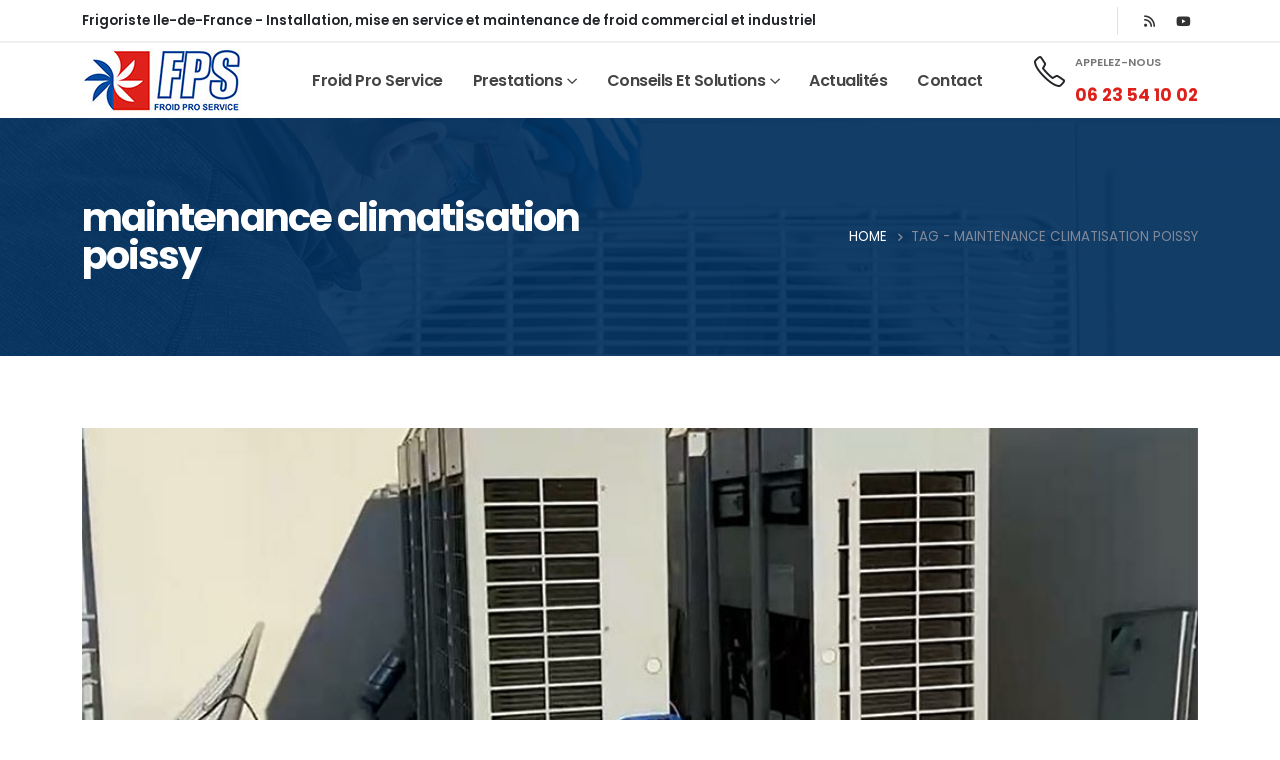

--- FILE ---
content_type: text/html; charset=UTF-8
request_url: https://froid-pro-service.fr/tag/maintenance-climatisation-poissy/
body_size: 20106
content:
	<!DOCTYPE html>
	<html  lang="fr-FR">
	<head>
		<meta http-equiv="X-UA-Compatible" content="IE=edge" />
		<meta http-equiv="Content-Type" content="text/html; charset=UTF-8" />
		<meta name="viewport" content="width=device-width, initial-scale=1, minimum-scale=1" />

		<link rel="profile" href="https://gmpg.org/xfn/11" />
		<link rel="pingback" href="https://froid-pro-service.fr/xmlrpc.php" />
		<script>
window.__unic_config_v2 = {"unic_enable_iab":"no","unic_region":"eu","unic_language":"fr","unic_company":"Froid Pro Service","unic_logo":"https:\/\/froid-pro-service.fr\/wp-content\/uploads\/2022\/05\/froid-pro-service.jpg","unic_policy_url":"https:\/\/froid-pro-service.fr\/politique-de-confidentialite\/","unic_type":"bar","unic_enable_gdpr":"yes","unic_enable_ccpa":"no","publisherCountryCode":"DE"};
</script>
<script data-nowprocket type="text/javascript">
!function(){var i,r,o;i="__tcfapiLocator",r=[],(o=window.frames[i])||(function e(){var t=window.document,a=!!o;if(!a)if(t.body){var n=t.createElement("iframe");n.style.cssText="display:none",n.name=i,t.body.appendChild(n)}else setTimeout(e,50);return!a}(),window.__tcfapi=function(){for(var e,t=[],a=0;a<arguments.length;a++)t[a]=arguments[a];if(!t.length)return r;if("setGdprApplies"===t[0])3<t.length&&2===parseInt(t[1],10)&&"boolean"==typeof t[3]&&(e=t[3],"function"==typeof t[2]&&t[2]("set",!0));else if("ping"===t[0]){var n={gdprApplies:e,cmpLoaded:!1,cmpStatus:"stub"};"function"==typeof t[2]&&t[2](n,!0)}else r.push(t)},window.addEventListener("message",function(n){var i="string"==typeof n.data,e={};try{e=i?JSON.parse(n.data):n.data}catch(e){}var r=e.__tcfapiCall;r&&window.__tcfapi(r.command,r.version,function(e,t){var a={__tcfapiReturn:{returnValue:e,success:t,callId:r.callId}};i&&(a=JSON.stringify(a)),n.source.postMessage(a,"*")},r.parameter)},!1))}();
!function(){var i,n,s;i="__uspapiLocator",n=[],(s=window.frames[i])||(function a(){var e=window.document,n=!!s;if(!s)if(e.body){var t=e.createElement("iframe");t.style.cssText="display:none",t.name=i,e.body.appendChild(t)}else setTimeout(a,50);return!n}(),window.__uspapi=function(){for(var a=[],e=0;e<arguments.length;e++)a[e]=arguments[e];if(!a.length)return n;"ping"===a[0]?"function"==typeof a[2]&&a[2]({cmpLoaded:!1,cmpStatus:"stub"},!0):n.push(a)},window.addEventListener("message",function(t){var i="string"==typeof t.data,a={};try{a=i?JSON.parse(t.data):t.data}catch(a){}var s=a.__uspapiCall;s&&window.__uspapi(s.command,s.version,function(a,e){var n={__uspapiReturn:{returnValue:a,success:e,callId:s.callId}};i&&(n=JSON.stringify(n)),t.source.postMessage(n,"*")},s.parameter)},!1))}();
window.__gpp_addFrame=function(e){if(!window.frames[e])if(document.body){var t=document.createElement("iframe");t.style.cssText="display:none",t.name=e,document.body.appendChild(t)}else window.setTimeout(window.__gpp_addFrame,50,e)},window.__gpp_stub=function(){var e=arguments;if(__gpp.queue=__gpp.queue||[],__gpp.events=__gpp.events||[],!e.length||1==e.length&&"queue"==e[0])return __gpp.queue;if(1==e.length&&"events"==e[0])return __gpp.events;var t=e[0],p=1<e.length?e[1]:null,s=2<e.length?e[2]:null;if("ping"===t)p&&p({gppVersion:"1.1",cmpStatus:"stub",cmpDisplayStatus:"hidden",signalStatus:"not ready",supportedAPIs:["2:tcfeuv2","5:tcfcav1","6:uspv1","7:usnatv1","8:uscav1","9:usvav1","10:uscov1","11:usutv1","12:usctv1"],cmpId:0,sectionList:[],applicableSections:[-1],gppString:"",parsedSections:{}},!0);else if("addEventListener"===t){"lastId"in __gpp||(__gpp.lastId=0),__gpp.lastId++;var n=__gpp.lastId;__gpp.events.push({id:n,callback:p,parameter:s}),p({eventName:"listenerRegistered",listenerId:n,data:!0,pingData:{gppVersion:"1.1",cmpStatus:"stub",cmpDisplayStatus:"hidden",signalStatus:"not ready",supportedAPIs:["2:tcfeuv2","5:tcfcav1","6:uspv1","7:usnatv1","8:uscav1","9:usvav1","10:uscov1","11:usutv1","12:usctv1"],cmpId:0,sectionList:[],applicableSections:[-1],gppString:"",parsedSections:{}}},!0)}else if("removeEventListener"===t){for(var a=!1,i=0;i<__gpp.events.length;i++)if(__gpp.events[i].id==s){__gpp.events.splice(i,1),a=!0;break}p({eventName:"listenerRemoved",listenerId:s,data:a,pingData:{gppVersion:"1.1",cmpStatus:"stub",cmpDisplayStatus:"hidden",signalStatus:"not ready",supportedAPIs:["2:tcfeuv2","5:tcfcav1","6:uspv1","7:usnatv1","8:uscav1","9:usvav1","10:uscov1","11:usutv1","12:usctv1"],cmpId:0,sectionList:[],applicableSections:[-1],gppString:"",parsedSections:{}}},!0)}else"hasSection"===t?p(!1,!0):"getSection"===t||"getField"===t?p(null,!0):__gpp.queue.push([].slice.apply(e))},window.__gpp_msghandler=function(s){var n="string"==typeof s.data;try{var t=n?JSON.parse(s.data):s.data}catch(e){t=null}if("object"==typeof t&&null!==t&&"__gppCall"in t){var a=t.__gppCall;window.__gpp(a.command,function(e,t){var p={__gppReturn:{returnValue:e,success:t,callId:a.callId}};s.source.postMessage(n?JSON.stringify(p):p,"*")},"parameter"in a?a.parameter:null,"version"in a?a.version:"1.1")}},"__gpp"in window&&"function"==typeof window.__gpp||(window.__gpp=window.__gpp_stub,window.addEventListener("message",window.__gpp_msghandler,!1),window.__gpp_addFrame("__gppLocator"));
window.gtag||(window.dataLayer=window.dataLayer||[],window.gtag=function(){window.dataLayer.push(arguments)}),window.gtag("set","developer_id.dZTcxZD",!0),window.gtag("consent","default",{ad_storage:"denied",functionality_storage:"denied",personalization_storage:"denied",analytics_storage:"denied",ad_user_data:"denied",ad_personalization:"denied",security_storage:"granted",wait_for_update:3e3}),window.gtag("set","ads_data_redaction",!0),window.gtag("set","url_passthrough",!1);
</script>
<script data-nowprocket async data-cfasync='false' src='https://cmp.uniconsent.com/v2/85d3bd683e/cmp.js'></script>
<meta name='robots' content='index, follow, max-image-preview:large, max-snippet:-1, max-video-preview:-1' />

	<!-- This site is optimized with the Yoast SEO plugin v26.7 - https://yoast.com/wordpress/plugins/seo/ -->
	<title>Archives des maintenance climatisation poissy - Froid Pro Service</title>
	<link rel="canonical" href="https://froid-pro-service.fr/tag/maintenance-climatisation-poissy/" />
	<meta property="og:locale" content="fr_FR" />
	<meta property="og:type" content="article" />
	<meta property="og:title" content="Archives des maintenance climatisation poissy - Froid Pro Service" />
	<meta property="og:url" content="https://froid-pro-service.fr/tag/maintenance-climatisation-poissy/" />
	<meta property="og:site_name" content="Froid Pro Service" />
	<meta property="og:image" content="https://froid-pro-service.fr/wp-content/uploads/2022/11/vitrine-refrigeree-argenteuil-6-1.jpg" />
	<meta property="og:image:width" content="1024" />
	<meta property="og:image:height" content="768" />
	<meta property="og:image:type" content="image/jpeg" />
	<meta name="twitter:card" content="summary_large_image" />
	<script type="application/ld+json" class="yoast-schema-graph">{"@context":"https://schema.org","@graph":[{"@type":"CollectionPage","@id":"https://froid-pro-service.fr/tag/maintenance-climatisation-poissy/","url":"https://froid-pro-service.fr/tag/maintenance-climatisation-poissy/","name":"Archives des maintenance climatisation poissy - Froid Pro Service","isPartOf":{"@id":"https://froid-pro-service.fr/#website"},"primaryImageOfPage":{"@id":"https://froid-pro-service.fr/tag/maintenance-climatisation-poissy/#primaryimage"},"image":{"@id":"https://froid-pro-service.fr/tag/maintenance-climatisation-poissy/#primaryimage"},"thumbnailUrl":"https://froid-pro-service.fr/wp-content/uploads/2022/10/recuperation-fluide-frigorigene-poissy-1.jpg","breadcrumb":{"@id":"https://froid-pro-service.fr/tag/maintenance-climatisation-poissy/#breadcrumb"},"inLanguage":"fr-FR"},{"@type":"ImageObject","inLanguage":"fr-FR","@id":"https://froid-pro-service.fr/tag/maintenance-climatisation-poissy/#primaryimage","url":"https://froid-pro-service.fr/wp-content/uploads/2022/10/recuperation-fluide-frigorigene-poissy-1.jpg","contentUrl":"https://froid-pro-service.fr/wp-content/uploads/2022/10/recuperation-fluide-frigorigene-poissy-1.jpg","width":1000,"height":549,"caption":"recuperation fluide frigorigene poissy"},{"@type":"BreadcrumbList","@id":"https://froid-pro-service.fr/tag/maintenance-climatisation-poissy/#breadcrumb","itemListElement":[{"@type":"ListItem","position":1,"name":"Accueil","item":"https://froid-pro-service.fr/"},{"@type":"ListItem","position":2,"name":"maintenance climatisation poissy"}]},{"@type":"WebSite","@id":"https://froid-pro-service.fr/#website","url":"https://froid-pro-service.fr/","name":"Froid Pro Service","description":"Frigoriste Ile de France : Installation et dépannage 7/7","publisher":{"@id":"https://froid-pro-service.fr/#organization"},"alternateName":"Froid commercial - Clim - Pompe à chaleur","potentialAction":[{"@type":"SearchAction","target":{"@type":"EntryPoint","urlTemplate":"https://froid-pro-service.fr/?s={search_term_string}"},"query-input":{"@type":"PropertyValueSpecification","valueRequired":true,"valueName":"search_term_string"}}],"inLanguage":"fr-FR"},{"@type":"Organization","@id":"https://froid-pro-service.fr/#organization","name":"Froid Pro Service","alternateName":"Frigoriste Ile de France","url":"https://froid-pro-service.fr/","logo":{"@type":"ImageObject","inLanguage":"fr-FR","@id":"https://froid-pro-service.fr/#/schema/logo/image/","url":"https://froid-pro-service.fr/wp-content/uploads/2022/05/froid-pro-service-fav120-1.jpg","contentUrl":"https://froid-pro-service.fr/wp-content/uploads/2022/05/froid-pro-service-fav120-1.jpg","width":120,"height":120,"caption":"Froid Pro Service"},"image":{"@id":"https://froid-pro-service.fr/#/schema/logo/image/"}}]}</script>
	<!-- / Yoast SEO plugin. -->


		<link rel="shortcut icon" href="//froid-pro-service.fr/wp-content/uploads/2022/06/favicon.png" type="image/x-icon" />
				<link rel="apple-touch-icon" href="" />
				<link rel="apple-touch-icon" sizes="120x120" href="" />
				<link rel="apple-touch-icon" sizes="76x76" href="" />
				<link rel="apple-touch-icon" sizes="152x152" href="" />
		<style>@media screen and (max-width: 650px) {body {padding-bottom:60px;}}</style><style id='wp-img-auto-sizes-contain-inline-css'>
img:is([sizes=auto i],[sizes^="auto," i]){contain-intrinsic-size:3000px 1500px}
/*# sourceURL=wp-img-auto-sizes-contain-inline-css */
</style>
<style id='wp-emoji-styles-inline-css'>

	img.wp-smiley, img.emoji {
		display: inline !important;
		border: none !important;
		box-shadow: none !important;
		height: 1em !important;
		width: 1em !important;
		margin: 0 0.07em !important;
		vertical-align: -0.1em !important;
		background: none !important;
		padding: 0 !important;
	}
/*# sourceURL=wp-emoji-styles-inline-css */
</style>
<style id='wp-block-library-inline-css'>
:root{--wp-block-synced-color:#7a00df;--wp-block-synced-color--rgb:122,0,223;--wp-bound-block-color:var(--wp-block-synced-color);--wp-editor-canvas-background:#ddd;--wp-admin-theme-color:#007cba;--wp-admin-theme-color--rgb:0,124,186;--wp-admin-theme-color-darker-10:#006ba1;--wp-admin-theme-color-darker-10--rgb:0,107,160.5;--wp-admin-theme-color-darker-20:#005a87;--wp-admin-theme-color-darker-20--rgb:0,90,135;--wp-admin-border-width-focus:2px}@media (min-resolution:192dpi){:root{--wp-admin-border-width-focus:1.5px}}.wp-element-button{cursor:pointer}:root .has-very-light-gray-background-color{background-color:#eee}:root .has-very-dark-gray-background-color{background-color:#313131}:root .has-very-light-gray-color{color:#eee}:root .has-very-dark-gray-color{color:#313131}:root .has-vivid-green-cyan-to-vivid-cyan-blue-gradient-background{background:linear-gradient(135deg,#00d084,#0693e3)}:root .has-purple-crush-gradient-background{background:linear-gradient(135deg,#34e2e4,#4721fb 50%,#ab1dfe)}:root .has-hazy-dawn-gradient-background{background:linear-gradient(135deg,#faaca8,#dad0ec)}:root .has-subdued-olive-gradient-background{background:linear-gradient(135deg,#fafae1,#67a671)}:root .has-atomic-cream-gradient-background{background:linear-gradient(135deg,#fdd79a,#004a59)}:root .has-nightshade-gradient-background{background:linear-gradient(135deg,#330968,#31cdcf)}:root .has-midnight-gradient-background{background:linear-gradient(135deg,#020381,#2874fc)}:root{--wp--preset--font-size--normal:16px;--wp--preset--font-size--huge:42px}.has-regular-font-size{font-size:1em}.has-larger-font-size{font-size:2.625em}.has-normal-font-size{font-size:var(--wp--preset--font-size--normal)}.has-huge-font-size{font-size:var(--wp--preset--font-size--huge)}.has-text-align-center{text-align:center}.has-text-align-left{text-align:left}.has-text-align-right{text-align:right}.has-fit-text{white-space:nowrap!important}#end-resizable-editor-section{display:none}.aligncenter{clear:both}.items-justified-left{justify-content:flex-start}.items-justified-center{justify-content:center}.items-justified-right{justify-content:flex-end}.items-justified-space-between{justify-content:space-between}.screen-reader-text{border:0;clip-path:inset(50%);height:1px;margin:-1px;overflow:hidden;padding:0;position:absolute;width:1px;word-wrap:normal!important}.screen-reader-text:focus{background-color:#ddd;clip-path:none;color:#444;display:block;font-size:1em;height:auto;left:5px;line-height:normal;padding:15px 23px 14px;text-decoration:none;top:5px;width:auto;z-index:100000}html :where(.has-border-color){border-style:solid}html :where([style*=border-top-color]){border-top-style:solid}html :where([style*=border-right-color]){border-right-style:solid}html :where([style*=border-bottom-color]){border-bottom-style:solid}html :where([style*=border-left-color]){border-left-style:solid}html :where([style*=border-width]){border-style:solid}html :where([style*=border-top-width]){border-top-style:solid}html :where([style*=border-right-width]){border-right-style:solid}html :where([style*=border-bottom-width]){border-bottom-style:solid}html :where([style*=border-left-width]){border-left-style:solid}html :where(img[class*=wp-image-]){height:auto;max-width:100%}:where(figure){margin:0 0 1em}html :where(.is-position-sticky){--wp-admin--admin-bar--position-offset:var(--wp-admin--admin-bar--height,0px)}@media screen and (max-width:600px){html :where(.is-position-sticky){--wp-admin--admin-bar--position-offset:0px}}

/*# sourceURL=wp-block-library-inline-css */
</style><style id='global-styles-inline-css'>
:root{--wp--preset--aspect-ratio--square: 1;--wp--preset--aspect-ratio--4-3: 4/3;--wp--preset--aspect-ratio--3-4: 3/4;--wp--preset--aspect-ratio--3-2: 3/2;--wp--preset--aspect-ratio--2-3: 2/3;--wp--preset--aspect-ratio--16-9: 16/9;--wp--preset--aspect-ratio--9-16: 9/16;--wp--preset--color--black: #000000;--wp--preset--color--cyan-bluish-gray: #abb8c3;--wp--preset--color--white: #ffffff;--wp--preset--color--pale-pink: #f78da7;--wp--preset--color--vivid-red: #cf2e2e;--wp--preset--color--luminous-vivid-orange: #ff6900;--wp--preset--color--luminous-vivid-amber: #fcb900;--wp--preset--color--light-green-cyan: #7bdcb5;--wp--preset--color--vivid-green-cyan: #00d084;--wp--preset--color--pale-cyan-blue: #8ed1fc;--wp--preset--color--vivid-cyan-blue: #0693e3;--wp--preset--color--vivid-purple: #9b51e0;--wp--preset--color--primary: var(--porto-primary-color);--wp--preset--color--secondary: var(--porto-secondary-color);--wp--preset--color--tertiary: var(--porto-tertiary-color);--wp--preset--color--quaternary: var(--porto-quaternary-color);--wp--preset--color--dark: var(--porto-dark-color);--wp--preset--color--light: var(--porto-light-color);--wp--preset--color--primary-hover: var(--porto-primary-light-5);--wp--preset--gradient--vivid-cyan-blue-to-vivid-purple: linear-gradient(135deg,rgb(6,147,227) 0%,rgb(155,81,224) 100%);--wp--preset--gradient--light-green-cyan-to-vivid-green-cyan: linear-gradient(135deg,rgb(122,220,180) 0%,rgb(0,208,130) 100%);--wp--preset--gradient--luminous-vivid-amber-to-luminous-vivid-orange: linear-gradient(135deg,rgb(252,185,0) 0%,rgb(255,105,0) 100%);--wp--preset--gradient--luminous-vivid-orange-to-vivid-red: linear-gradient(135deg,rgb(255,105,0) 0%,rgb(207,46,46) 100%);--wp--preset--gradient--very-light-gray-to-cyan-bluish-gray: linear-gradient(135deg,rgb(238,238,238) 0%,rgb(169,184,195) 100%);--wp--preset--gradient--cool-to-warm-spectrum: linear-gradient(135deg,rgb(74,234,220) 0%,rgb(151,120,209) 20%,rgb(207,42,186) 40%,rgb(238,44,130) 60%,rgb(251,105,98) 80%,rgb(254,248,76) 100%);--wp--preset--gradient--blush-light-purple: linear-gradient(135deg,rgb(255,206,236) 0%,rgb(152,150,240) 100%);--wp--preset--gradient--blush-bordeaux: linear-gradient(135deg,rgb(254,205,165) 0%,rgb(254,45,45) 50%,rgb(107,0,62) 100%);--wp--preset--gradient--luminous-dusk: linear-gradient(135deg,rgb(255,203,112) 0%,rgb(199,81,192) 50%,rgb(65,88,208) 100%);--wp--preset--gradient--pale-ocean: linear-gradient(135deg,rgb(255,245,203) 0%,rgb(182,227,212) 50%,rgb(51,167,181) 100%);--wp--preset--gradient--electric-grass: linear-gradient(135deg,rgb(202,248,128) 0%,rgb(113,206,126) 100%);--wp--preset--gradient--midnight: linear-gradient(135deg,rgb(2,3,129) 0%,rgb(40,116,252) 100%);--wp--preset--font-size--small: 13px;--wp--preset--font-size--medium: 20px;--wp--preset--font-size--large: 36px;--wp--preset--font-size--x-large: 42px;--wp--preset--spacing--20: 0.44rem;--wp--preset--spacing--30: 0.67rem;--wp--preset--spacing--40: 1rem;--wp--preset--spacing--50: 1.5rem;--wp--preset--spacing--60: 2.25rem;--wp--preset--spacing--70: 3.38rem;--wp--preset--spacing--80: 5.06rem;--wp--preset--shadow--natural: 6px 6px 9px rgba(0, 0, 0, 0.2);--wp--preset--shadow--deep: 12px 12px 50px rgba(0, 0, 0, 0.4);--wp--preset--shadow--sharp: 6px 6px 0px rgba(0, 0, 0, 0.2);--wp--preset--shadow--outlined: 6px 6px 0px -3px rgb(255, 255, 255), 6px 6px rgb(0, 0, 0);--wp--preset--shadow--crisp: 6px 6px 0px rgb(0, 0, 0);}:where(.is-layout-flex){gap: 0.5em;}:where(.is-layout-grid){gap: 0.5em;}body .is-layout-flex{display: flex;}.is-layout-flex{flex-wrap: wrap;align-items: center;}.is-layout-flex > :is(*, div){margin: 0;}body .is-layout-grid{display: grid;}.is-layout-grid > :is(*, div){margin: 0;}:where(.wp-block-columns.is-layout-flex){gap: 2em;}:where(.wp-block-columns.is-layout-grid){gap: 2em;}:where(.wp-block-post-template.is-layout-flex){gap: 1.25em;}:where(.wp-block-post-template.is-layout-grid){gap: 1.25em;}.has-black-color{color: var(--wp--preset--color--black) !important;}.has-cyan-bluish-gray-color{color: var(--wp--preset--color--cyan-bluish-gray) !important;}.has-white-color{color: var(--wp--preset--color--white) !important;}.has-pale-pink-color{color: var(--wp--preset--color--pale-pink) !important;}.has-vivid-red-color{color: var(--wp--preset--color--vivid-red) !important;}.has-luminous-vivid-orange-color{color: var(--wp--preset--color--luminous-vivid-orange) !important;}.has-luminous-vivid-amber-color{color: var(--wp--preset--color--luminous-vivid-amber) !important;}.has-light-green-cyan-color{color: var(--wp--preset--color--light-green-cyan) !important;}.has-vivid-green-cyan-color{color: var(--wp--preset--color--vivid-green-cyan) !important;}.has-pale-cyan-blue-color{color: var(--wp--preset--color--pale-cyan-blue) !important;}.has-vivid-cyan-blue-color{color: var(--wp--preset--color--vivid-cyan-blue) !important;}.has-vivid-purple-color{color: var(--wp--preset--color--vivid-purple) !important;}.has-black-background-color{background-color: var(--wp--preset--color--black) !important;}.has-cyan-bluish-gray-background-color{background-color: var(--wp--preset--color--cyan-bluish-gray) !important;}.has-white-background-color{background-color: var(--wp--preset--color--white) !important;}.has-pale-pink-background-color{background-color: var(--wp--preset--color--pale-pink) !important;}.has-vivid-red-background-color{background-color: var(--wp--preset--color--vivid-red) !important;}.has-luminous-vivid-orange-background-color{background-color: var(--wp--preset--color--luminous-vivid-orange) !important;}.has-luminous-vivid-amber-background-color{background-color: var(--wp--preset--color--luminous-vivid-amber) !important;}.has-light-green-cyan-background-color{background-color: var(--wp--preset--color--light-green-cyan) !important;}.has-vivid-green-cyan-background-color{background-color: var(--wp--preset--color--vivid-green-cyan) !important;}.has-pale-cyan-blue-background-color{background-color: var(--wp--preset--color--pale-cyan-blue) !important;}.has-vivid-cyan-blue-background-color{background-color: var(--wp--preset--color--vivid-cyan-blue) !important;}.has-vivid-purple-background-color{background-color: var(--wp--preset--color--vivid-purple) !important;}.has-black-border-color{border-color: var(--wp--preset--color--black) !important;}.has-cyan-bluish-gray-border-color{border-color: var(--wp--preset--color--cyan-bluish-gray) !important;}.has-white-border-color{border-color: var(--wp--preset--color--white) !important;}.has-pale-pink-border-color{border-color: var(--wp--preset--color--pale-pink) !important;}.has-vivid-red-border-color{border-color: var(--wp--preset--color--vivid-red) !important;}.has-luminous-vivid-orange-border-color{border-color: var(--wp--preset--color--luminous-vivid-orange) !important;}.has-luminous-vivid-amber-border-color{border-color: var(--wp--preset--color--luminous-vivid-amber) !important;}.has-light-green-cyan-border-color{border-color: var(--wp--preset--color--light-green-cyan) !important;}.has-vivid-green-cyan-border-color{border-color: var(--wp--preset--color--vivid-green-cyan) !important;}.has-pale-cyan-blue-border-color{border-color: var(--wp--preset--color--pale-cyan-blue) !important;}.has-vivid-cyan-blue-border-color{border-color: var(--wp--preset--color--vivid-cyan-blue) !important;}.has-vivid-purple-border-color{border-color: var(--wp--preset--color--vivid-purple) !important;}.has-vivid-cyan-blue-to-vivid-purple-gradient-background{background: var(--wp--preset--gradient--vivid-cyan-blue-to-vivid-purple) !important;}.has-light-green-cyan-to-vivid-green-cyan-gradient-background{background: var(--wp--preset--gradient--light-green-cyan-to-vivid-green-cyan) !important;}.has-luminous-vivid-amber-to-luminous-vivid-orange-gradient-background{background: var(--wp--preset--gradient--luminous-vivid-amber-to-luminous-vivid-orange) !important;}.has-luminous-vivid-orange-to-vivid-red-gradient-background{background: var(--wp--preset--gradient--luminous-vivid-orange-to-vivid-red) !important;}.has-very-light-gray-to-cyan-bluish-gray-gradient-background{background: var(--wp--preset--gradient--very-light-gray-to-cyan-bluish-gray) !important;}.has-cool-to-warm-spectrum-gradient-background{background: var(--wp--preset--gradient--cool-to-warm-spectrum) !important;}.has-blush-light-purple-gradient-background{background: var(--wp--preset--gradient--blush-light-purple) !important;}.has-blush-bordeaux-gradient-background{background: var(--wp--preset--gradient--blush-bordeaux) !important;}.has-luminous-dusk-gradient-background{background: var(--wp--preset--gradient--luminous-dusk) !important;}.has-pale-ocean-gradient-background{background: var(--wp--preset--gradient--pale-ocean) !important;}.has-electric-grass-gradient-background{background: var(--wp--preset--gradient--electric-grass) !important;}.has-midnight-gradient-background{background: var(--wp--preset--gradient--midnight) !important;}.has-small-font-size{font-size: var(--wp--preset--font-size--small) !important;}.has-medium-font-size{font-size: var(--wp--preset--font-size--medium) !important;}.has-large-font-size{font-size: var(--wp--preset--font-size--large) !important;}.has-x-large-font-size{font-size: var(--wp--preset--font-size--x-large) !important;}
/*# sourceURL=global-styles-inline-css */
</style>

<style id='classic-theme-styles-inline-css'>
/*! This file is auto-generated */
.wp-block-button__link{color:#fff;background-color:#32373c;border-radius:9999px;box-shadow:none;text-decoration:none;padding:calc(.667em + 2px) calc(1.333em + 2px);font-size:1.125em}.wp-block-file__button{background:#32373c;color:#fff;text-decoration:none}
/*# sourceURL=/wp-includes/css/classic-themes.min.css */
</style>
<link rel='stylesheet' id='porto-css-vars-css' href='https://froid-pro-service.fr/wp-content/uploads/porto_styles/theme_css_vars.css?ver=7.4.6' media='all' />
<link rel='stylesheet' id='js_composer_front-css' href='https://froid-pro-service.fr/wp-content/plugins/js_composer/assets/css/js_composer.min.css?ver=8.0.1' media='all' />
<link rel='stylesheet' id='bootstrap-css' href='https://froid-pro-service.fr/wp-content/uploads/porto_styles/bootstrap.css?ver=7.4.6' media='all' />
<link rel='stylesheet' id='porto-plugins-css' href='https://froid-pro-service.fr/wp-content/themes/porto/css/plugins.css?ver=7.4.6' media='all' />
<link rel='stylesheet' id='porto-theme-css' href='https://froid-pro-service.fr/wp-content/themes/porto/css/theme.css?ver=7.4.6' media='all' />
<link rel='stylesheet' id='porto-theme-member-css' href='https://froid-pro-service.fr/wp-content/themes/porto/css/theme_member.css?ver=7.4.6' media='all' />
<link rel='stylesheet' id='porto-shortcodes-css' href='https://froid-pro-service.fr/wp-content/uploads/porto_styles/shortcodes.css?ver=7.4.6' media='all' />
<link rel='stylesheet' id='porto-theme-wpb-css' href='https://froid-pro-service.fr/wp-content/themes/porto/css/theme_wpb.css?ver=7.4.6' media='all' />
<link rel='stylesheet' id='porto-dynamic-style-css' href='https://froid-pro-service.fr/wp-content/uploads/porto_styles/dynamic_style.css?ver=7.4.6' media='all' />
<link rel='stylesheet' id='porto-type-builder-css' href='https://froid-pro-service.fr/wp-content/plugins/porto-functionality/builders/assets/type-builder.css?ver=3.3.1' media='all' />
<link rel='stylesheet' id='porto-post-style-css' href='https://froid-pro-service.fr/wp-content/themes/porto/css/theme/blog/type/modern.css?ver=7.4.6' media='all' />
<link rel='stylesheet' id='porto-style-css' href='https://froid-pro-service.fr/wp-content/themes/porto/style.css?ver=7.4.6' media='all' />
<style id='porto-style-inline-css'>
.side-header-narrow-bar-logo{max-width:160px}@media (min-width:992px){}.page-top .sort-source{position:static;text-align:center;margin-top:5px;border-width:0}.page-top{padding-top:20px;padding-bottom:20px}.page-top .page-title{padding-bottom:0}@media (max-width:991px){.page-top .page-sub-title{margin-bottom:5px;margin-top:0}.page-top .breadcrumbs-wrap{margin-bottom:5px}}@media (min-width:992px){.page-top .page-title{min-height:0;line-height:1.25}.page-top .page-sub-title{line-height:1.6}}@media (min-width:992px){.page-top .breadcrumb{-webkit-justify-content:flex-end;-ms-flex-pack:end;justify-content:flex-end}}#header .share-links a{font-size:.8rem;width:28px;height:28px;box-shadow:none}#header .share-links a:not(:hover){color:#333333}@media (max-width:767px){html #topcontrol{display:block !important}}.page-top{padding-top:0;padding-bottom:0}.page-top.overlay:before{opacity:.9 !important}.page-top .breadcrumb{position:relative;z-index:9}.page-top .breadcrumbs-wrap{font-size:13.34px}.page-top .page-title{font-size:2.75em;font-weight:700;line-height:1}.page-top .delimiter{margin:0 2px !important;font-weight:600 !important}@media (max-width:991px){.page-top .col-lg-6{text-align:center}.page-top .breadcrumbs-wrap{order:-1}.page-top .breadcrumb{justify-content:center}}.main-content{padding-top:72px;padding-bottom:72px}.text-color-hover-primary:hover{color:#013160 !important}li{line-height:24px}.owl-carousel.nav-style-1 .owl-nav [class*="owl-"]{width:45px;height:60px;color:#212529;font-size:32px}.img-thumbnail{padding:0;border:0;max-width:100% !important}@media (max-width:575px){body{font-size:13px}}@media (min-width:992px){.pe-lg-5-5{padding-right:3.5rem !important}.ps-lg-5-5{padding-left:3.5rem !important}.ps-lg-6{padding-left:4rem !important}.ps-lg-4-5{padding-left:2.5rem !important}.pe-lg-5-5{padding-right:3.5rem !important}}@media (min-width:1408px){.pe-xxl-5-5{padding-right:3.5rem !important}}.custom-btn-light{color:#212529 !important}.custom-btn-light:hover{color:#fff !important;background-color:#013160 !important;border-color:#013160 !important}.custom-btn-light.custom-btn-border,html .btn-borders.custom-btn-light:focus{border-color:#dee2e6!important;border-width:1px !important}html .btn:focus,html .btn:active:focus{box-shadow:none}@media (max-width:991px){.home-intro .vc_column-inner > *{text-align:center !important}}.custom-parallax-height{min-height:315px}.overlay:before{content:' ';display:block !important;position:absolute;top:0;right:0;bottom:0;left:0;z-index:2;background:#212529;opacity:.9;pointer-events:none;transition:ease opacity 300ms 100ms}.custom-overlay:before{opacity:.95 !important;background-color:#013160 !important}.custom-zindex{z-index:9;position:relative}.bg-color-grey-scale-1{background-color:#ededed !important}@media (min-width:992px){.process .process-step:before{content:'';position:absolute;display:block;width:50%;height:2px;top:45px;left:75%;background-color:#d6dde5}}.process-step .process-step-circle{display:flex;justify-content:center;text-align:center;align-items:center;position:relative;width:115px;height:115px;border:3px solid #013160;border-radius:50%;transition:background .2s}.svg-stroke-color-primary svg path,.svg-stroke-color-primary svg rect,.svg-stroke-color-primary svg line,.svg-stroke-color-primary svg polyline,.svg-stroke-color-primary svg polygon{stroke:#013160 !important}.svg-fill-color-primary svg path{fill:#013160 !important}.process-step:hover .process-step-circle{background-color:#013160}.process-step:hover svg path,.process-step:hover svg polyline,.process-step:hover svg line{stroke:#fff !important}.process .process-step-content{padding-top:20px}.process .process-step:last-child:before{display:none}.process .process-step:last-child:hover svg path{stroke:transparent !important;fill:#fff !important}.testimonial-carousel.nav-pos-outside .owl-nav button.owl-prev{left:-50px;width:20px}.testimonial-carousel.nav-pos-outside .owl-nav button.owl-next{right:-50px;width:20px}.member .thumb-info-container{text-align:center}.thumb-info-container .member-info-container{display:flex;flex-direction:column;padding-top:2rem}.member-info-container p{order:1;color:#777 !important;font-weight:600 !important;margin:0 0 1rem !important;line-height:1;letter-spacing:2px}.member-info-container h4{margin-bottom:.25rem !important;font-size:1.65em !important;text-transform:capitalize !important}.member .thumb-info-caption .thumb-info-caption-text{margin-bottom:20px;padding:0 1.5rem 2rem 1.5rem}.member .thumb-info-caption-text p{text-transform:capitalize;line-height:26px;font-size:15.4px}.member-item .member-image img{height:200px;object-fit:cover}.member .view-more{display:none}.custom-progress-bars-style .progress{margin-bottom:24px !important;height:5px !important;background-color:rgba(255,255,255,0.3) !important;border-radius:0 !important}.custom-progress-bars-style .progress-bar{position:static !important;border-radius:0 !important}.custom-progress-bars-style .progress-bar span{position:absolute;right:0;bottom:5px;color:#fff;font-size:13.3px;font-weight:500;line-height:26px}.custom-progress-bars-style .progress-label{margin-bottom:4px;color:#fff;font-size:13.3px;font-weight:500;line-height:26px}.custom-progress-bars-style .progress-label:not(:first-child){padding-top:8px}.progress-bar-tooltip:after{display:none}.custom-infobox-style .porto-sicon-title{margin:0;transition:opacity .3s}.custom-infobox-style:hover .porto-sicon-title{opacity:.8}.custom-infobox-style.custom-infobox-3:hover .porto-sicon-title{opacity:1}.custom-infobox-style .porto-icon i:before{margin:0}@media (min-width:992px){.custom-infobox-3 .porto-sicon-title{padding-right:48px;margin-right:48px}}.talk-business .custom-btn-light{border-color:#d9d9d9 #d9d9d9 #bfbfbf !important;background-color:#f2f2f2 !important;color:#212529 !important}.talk-business .wpcf7-form{padding-right:48px}.talk-business .wpcf7-form .form-control{border-color:rgba(255,255,255,0.15);background-color:transparent;border-width:0 0 1px 0;line-height:1.85}.talk-business .wpcf7-form .wpcf7-submit{padding:16.5px 38.4px;letter-spacing:2.5px}.talk-business .wpcf7-form .wpcf7-textarea{height:133px}.talk-business .wpcf7-form .form-control::placeholder{color:#212529}.blog .main-content,.single-post .main-content{margin-bottom:48px}.blog .sidebar,.single-post .sidebar{padding-top:24px}@media (max-width:991px){.blog .main-content,.single-post .main-content{padding-bottom:0}}@media (min-width:992px){.blog .main-content,.single-post .main-content{width:66.6666666667%;margin-bottom:0}.blog .sidebar,.single-post .sidebar{width:33.3333333333%;padding-top:72px}}.blog .post-content{display:flex;flex-direction:column}.blog .post-meta{order:-1}.blog-posts .post-modern{margin-bottom:3rem;padding-bottom:0;border:0}.blog .post-share{display:none}.blog .post-slideshow{margin-bottom:0}article.post .post-image.single{margin-bottom:.5rem}.blog-posts .post-modern .post-meta,.single-post .post-modern .post-meta{margin-top:.5rem;margin-bottom:.5rem;color:#777;font-size:.8em;line-height:26px}.post-modern .post-meta>span:after{opacity:.3}.blog-posts .post .entry-title{font-weight:700}.blog-posts .post .entry-title a:hover{color:#013160 !important}.post-excerpt{margin-bottom:8px}.blog-posts .btn-readmore{color:#013160;font-size:14px;font-weight:400;line-height:26px;letter-spacing:0;text-transform:capitalize}.blog-posts .btn-readmore:hover{color:#013e79}.sidebar-content .widget .widget-title{margin-bottom:16px;color:#383f48 !important;font-size:1.5em;line-height:24px;letter-spacing:-.05em}.sidebar-content .widget p{letter-spacing:0!important}.sidebar-content .widget{padding-left:16px;padding-right:16px}a.custom-btn-light:hover{background-color:#de211b !important}.talk-business .wpcf7-form .form-control{border-color:rgba(255,255,255,0.15);background-color:transparent;border-width:0 0 1px 0;line-height:1.85;color:#fff}.talk-business .wpcf7-form label{color:#fff}input.custom-btn-light:hover{color:#fff !important;background:#de211b !important}input.wpcf7-text{width:100% !important}textarea.wpcf7-form-control{width:100%}select.wpcf7-select{width:100%}#header .mega-menu>li.menu-item:hover .popup{right:0 !important;left:0 !important}#header .main-menu > li.menu-item > a{padding:25.5px 14.4px 25.5px 14.4px}#header .mobile-toggle:before{content:'Menu';margin-right:5px}#callnowbutton.cnb-full{z-index:1}.mega-menu .narrow ul.sub-menu{min-width:220px}.talk-business .wpcf7-form .form-control{border-color:rgba(255,255,255,0.15);background-color:#fff;border-width:0 0 1px 0;line-height:1.85;color:#000}.wpcf7-form-control .wpcf7-text .wpcf7-validates-as-required{width:100%}.custom-btn-light-r{color:#fff !important;background-color:#de211b;border-color:#de211b !important}.custom-btn-light-r:hover{color:#de211b !important;background-color:#fff !important;border-color:#fff;border-color:#fff !important}.porto-feature-box{margin-bottom:5px;margin-bottom:0}.feature-box[class*="feature-box-style-"] .feature-box-icon i{color:#013160;padding-top:10px}.porto-recent-posts.wpb_content_element{margin-bottom:5px}mark,.mark{padding:.2em;background-color:white;color:#013160}.talk-business .wpcf7-form label{color:#fff;display:block !important}#header .header-main{overflow:visible !important}ul.sub-menu{margin-top:0 !important;margin-bottom:8px !important}.wpb_single_image.vc_align_left{text-align:center}h3{line-height:24px}.feature-box .feature-box-info{padding-left:0 !important}.vc_custom_heading a{color:#013160 !important}
/*# sourceURL=porto-style-inline-css */
</style>
<link rel='stylesheet' id='styles-child-css' href='https://froid-pro-service.fr/wp-content/themes/porto-child/style.css?ver=dbf3e5ef269928b7c4348862050194fa' media='all' />
<link rel='stylesheet' id='call-now-button-modern-style-css' href='https://froid-pro-service.fr/wp-content/plugins/call-now-button/resources/style/modern.css?ver=1.5.5' media='all' />
<script src="https://froid-pro-service.fr/wp-includes/js/jquery/jquery.min.js?ver=3.7.1" id="jquery-core-js"></script>
<script src="https://froid-pro-service.fr/wp-includes/js/jquery/jquery-migrate.min.js?ver=3.4.1" id="jquery-migrate-js"></script>
<script id="scripts-js-extra">
var php_vars = [".tel",".tel2"];
//# sourceURL=scripts-js-extra
</script>
<script src="https://froid-pro-service.fr/wp-content/plugins/alexis-tracker/includes/../js/alexis-tracker.js?ver=dbf3e5ef269928b7c4348862050194fa" id="scripts-js"></script>
<script></script><link rel="https://api.w.org/" href="https://froid-pro-service.fr/wp-json/" /><link rel="alternate" title="JSON" type="application/json" href="https://froid-pro-service.fr/wp-json/wp/v2/tags/125" /><link rel="EditURI" type="application/rsd+xml" title="RSD" href="https://froid-pro-service.fr/xmlrpc.php?rsd" />

		<script type="text/javascript" id="webfont-queue">
		WebFontConfig = {
			google: { families: [ 'Poppins:400,500,600,700,800','Shadows+Into+Light:400,700','Playfair+Display:400,700','Open+Sans:400,600,700' ] }
		};
		(function(d) {
			var wf = d.createElement('script'), s = d.scripts[d.scripts.length - 1];
			wf.src = 'https://froid-pro-service.fr/wp-content/themes/porto/js/libs/webfont.js';
			wf.async = true;
			s.parentNode.insertBefore(wf, s);
		})(document);</script>
		<meta name="generator" content="Powered by WPBakery Page Builder - drag and drop page builder for WordPress."/>
<link rel="icon" href="https://froid-pro-service.fr/wp-content/uploads/2022/05/cropped-froid-pro-service-fav120-1-32x32.jpg" sizes="32x32" />
<link rel="icon" href="https://froid-pro-service.fr/wp-content/uploads/2022/05/cropped-froid-pro-service-fav120-1-192x192.jpg" sizes="192x192" />
<link rel="apple-touch-icon" href="https://froid-pro-service.fr/wp-content/uploads/2022/05/cropped-froid-pro-service-fav120-1-180x180.jpg" />
<meta name="msapplication-TileImage" content="https://froid-pro-service.fr/wp-content/uploads/2022/05/cropped-froid-pro-service-fav120-1-270x270.jpg" />
				<script>
					<!-- Google tag (gtag.js) -->
</script>
<script>
  window.dataLayer = window.dataLayer || [];
  function gtag(){dataLayer.push(arguments);}
  gtag('js', new Date());

  gtag('config', 'G-YMB60HN6SB');				</script>
				<noscript><style> .wpb_animate_when_almost_visible { opacity: 1; }</style></noscript>	</head>
	<body class="archive tag tag-maintenance-climatisation-poissy tag-125 wp-embed-responsive wp-theme-porto wp-child-theme-porto-child full blog-1 wpb-js-composer js-comp-ver-8.0.1 vc_responsive">
	
	<div class="page-wrapper"><!-- page wrapper -->
		
											<!-- header wrapper -->
				<div class="header-wrapper">
										
<header  id="header" class="header-builder header-builder-p">
<div class="porto-block" data-id="642"><div class="container-fluid"><style>.vc_custom_1694515660177{border-bottom-width: 2px !important;padding-top: 6.5px !important;padding-bottom: 6.5px !important;border-bottom-color: rgba(0,0,0,0.06) !important;border-bottom-style: solid !important;}.vc_custom_1675956022030{margin-left: 22px !important;}.wpb_custom_a1fa36e7c0a3e134fe9a60d0ac8523d0 .porto-sicon-header p{font-weight:600;line-height:1.2;text-transform:none;font-size:.8em;}.wpb_custom_a1fa36e7c0a3e134fe9a60d0ac8523d0 .porto-sicon-description{font-weight:700;line-height:1.3;text-transform:none;font-size:1.2em;}.wpb_custom_a1fa36e7c0a3e134fe9a60d0ac8523d0.porto-sicon-mobile{--porto-infobox-mpos-align: center;}</style><div data-vc-full-width="true" data-vc-full-width-init="false" data-vc-stretch-content="true" class="vc_row wpb_row top-row vc_custom_1694515660177 no-padding vc_row-has-fill porto-inner-container wpb_custom_034b39d9bc6c6b310d69e39f0ccf274f"><div class="porto-wrap-container container"><div class="row align-items-center"><div class="vc_column_container flex-1"><div class="wpb_wrapper vc_column-inner"><p style="font-size: 0.95em;color: #212529;font-weight:600" class="vc_custom_heading vc_do_custom_heading mb-0 wpb_custom_aa365bd5046e8294520b4e73732b9d15 align-left" >Frigoriste Ile-de-France - Installation, mise en service et maintenance de froid commercial et industriel</p></div></div><div class="d-none d-sm-block w-auto vc_column_container flex-auto"><div class="wpb_wrapper vc_column-inner"><span class="separator ms-2 me-3" style="height:28px;border-left-color:#dee2e6"></span><div class="share-links wpb_custom_18abf17ac69fb0a4c429e391368a6b71">		<a target="_blank"  rel="nofollow noopener noreferrer" class="share-rss" href="https://www.google.com/maps?cid=12367033506806389961&#038;_ga=2.4406582.42353902.1664953644-1999385507.1642079279" title="RSS"></a>
				<a target="_blank"  rel="nofollow noopener noreferrer" class="share-youtube" href="https://www.youtube.com/channel/UCNJumd_vDS1fIOQWv7HLQIA/videos" title="Youtube"></a>
		</div></div></div></div></div></div><div class="vc_row-full-width vc_clearfix"></div><div data-vc-full-width="true" data-vc-full-width-init="false" data-vc-stretch-content="true" class="vc_row wpb_row top-row no-padding header-main vc_row-o-equal-height vc_row-flex porto-inner-container wpb_custom_034b39d9bc6c6b310d69e39f0ccf274f"><div class="porto-wrap-container container"><div class="row align-items-center"><div class="w-auto vc_column_container col-md-1"><div class="wpb_wrapper vc_column-inner">
	<div class="logo wpb_custom_1c5be94e08328b7326efe21c5063bd7b">
	<a href="https://froid-pro-service.fr/" title="Froid Pro Service - Frigoriste Ile de France : Installation et dépannage 7/7"  rel="home">
		<img class="img-responsive sticky-logo sticky-retina-logo" width="160" height="63" src="//froid-pro-service.fr/wp-content/uploads/2022/05/froid-pro-service.jpg" alt="Froid Pro Service" /><img class="img-responsive standard-logo retina-logo" width="160" height="63" src="//froid-pro-service.fr/wp-content/uploads/2022/05/froid-pro-service.jpg" alt="Froid Pro Service" />	</a>
	</div>
	</div></div><div class="vc_column_container flex-1"><div class="wpb_wrapper vc_column-inner"><ul id="menu-main-menu" class="wpb_custom_b83cf44ab1a55d4eaf1566accd7eb16e main-menu mega-menu show-arrow"><li id="nav-menu-item-2120" class="menu-item menu-item-type-post_type menu-item-object-page menu-item-home narrow"><a title="frigoriste ile de france" href="https://froid-pro-service.fr/">Froid Pro Service</a></li>
<li id="nav-menu-item-2138" class="menu-item menu-item-type-custom menu-item-object-custom menu-item-has-children has-sub narrow"><a href="#">Prestations</a>
<div class="popup"><div class="inner" style=""><ul class="sub-menu porto-narrow-sub-menu">
	<li id="nav-menu-item-2128" class="menu-item menu-item-type-post_type menu-item-object-page" data-cols="1"><a title="refrigeration ile de france" href="https://froid-pro-service.fr/refrigeration-paris-ile-de-france/">Réfrigération</a></li>
	<li id="nav-menu-item-2123" class="menu-item menu-item-type-post_type menu-item-object-page" data-cols="1"><a title="climatisation ile de france" href="https://froid-pro-service.fr/climatisation-paris-ile-de-france/">Climatisation</a></li>
	<li id="nav-menu-item-2127" class="menu-item menu-item-type-post_type menu-item-object-page" data-cols="1"><a title="pompe a chaleur ile de france" href="https://froid-pro-service.fr/pompe-a-chaleur-ile-de-france/">Pompe à chaleur</a></li>
	<li id="nav-menu-item-2129" class="menu-item menu-item-type-post_type menu-item-object-page" data-cols="1"><a title="chauffage ile de france" href="https://froid-pro-service.fr/chauffage-reversible-ile-de-france-2/">Chauffage</a></li>
	<li id="nav-menu-item-2126" class="menu-item menu-item-type-post_type menu-item-object-page" data-cols="1"><a title="regulation asservissement ile de france" href="https://froid-pro-service.fr/regulation-asservissement/">Régulation/Asservissement</a></li>
</ul></div></div>
</li>
<li id="nav-menu-item-2139" class="menu-item menu-item-type-custom menu-item-object-custom menu-item-has-children has-sub narrow"><a href="#">Conseils et solutions</a>
<div class="popup"><div class="inner" style=""><ul class="sub-menu porto-narrow-sub-menu">
	<li id="nav-menu-item-2125" class="menu-item menu-item-type-post_type menu-item-object-page" data-cols="1"><a title="audit technique cvc ile de france" href="https://froid-pro-service.fr/audit-technique/">Audit technique</a></li>
	<li id="nav-menu-item-2124" class="menu-item menu-item-type-post_type menu-item-object-page" data-cols="1"><a title="audit energetique cvc ile de france" href="https://froid-pro-service.fr/audit-energetique/">Audit énergétique</a></li>
</ul></div></div>
</li>
<li id="nav-menu-item-2121" class="menu-item menu-item-type-post_type menu-item-object-page narrow"><a title="actualites frigoriste pro ile de france" href="https://froid-pro-service.fr/actualites/">Actualités</a></li>
<li id="nav-menu-item-2122" class="menu-item menu-item-type-post_type menu-item-object-page narrow"><a title="contact frigoriste ile de france" href="https://froid-pro-service.fr/contact/">Contact</a></li>
</ul><div class="porto-sicon-box  vc_custom_1675956022030 mb-0 me-0 d-none d-sm-flex  wpb_custom_a1fa36e7c0a3e134fe9a60d0ac8523d0 style_1 left-icon"><div class="porto-sicon-left"><div class="porto-just-icon-wrapper porto-icon none" style="color:#212529;font-size:32px;margin-right:10px;"><i class="Simple-Line-Icons-phone"></i></div></div><div class="porto-sicon-body"><div class="porto-sicon-header" style="margin-bottom:0px;"><p style="color:#777777;">APPELEZ-NOUS</p></div> <!-- header --><div class="porto-sicon-description" style="color:#333333;"><a class="text-color-hover-primary tel" style="color: #de211b;" href="tel:0623541002">06 23 54 10 02</a></div> <!-- description --></div></div><!-- porto-sicon-box --><a  aria-label="Mobile Menu" href="#" class="mobile-toggle ms-4 wpb_custom_d100113dacdd9774aca8d2a074787642"><i class="fas fa-bars"></i></a></div></div></div></div></div><div class="vc_row-full-width vc_clearfix"></div></div></div>
<div id="nav-panel">
	<div class="container">
		<div class="mobile-nav-wrap">
		<div class="menu-wrap"><ul id="menu-main-menu-1" class="mobile-menu accordion-menu"><li id="accordion-menu-item-2120" class="menu-item menu-item-type-post_type menu-item-object-page menu-item-home"><a title="frigoriste ile de france" href="https://froid-pro-service.fr/">Froid Pro Service</a></li>
<li id="accordion-menu-item-2138" class="menu-item menu-item-type-custom menu-item-object-custom menu-item-has-children has-sub"><a href="#">Prestations</a>
<span aria-label="Open Submenu" class="arrow" role="button"></span><ul class="sub-menu">
	<li id="accordion-menu-item-2128" class="menu-item menu-item-type-post_type menu-item-object-page"><a title="refrigeration ile de france" href="https://froid-pro-service.fr/refrigeration-paris-ile-de-france/">Réfrigération</a></li>
	<li id="accordion-menu-item-2123" class="menu-item menu-item-type-post_type menu-item-object-page"><a title="climatisation ile de france" href="https://froid-pro-service.fr/climatisation-paris-ile-de-france/">Climatisation</a></li>
	<li id="accordion-menu-item-2127" class="menu-item menu-item-type-post_type menu-item-object-page"><a title="pompe a chaleur ile de france" href="https://froid-pro-service.fr/pompe-a-chaleur-ile-de-france/">Pompe à chaleur</a></li>
	<li id="accordion-menu-item-2129" class="menu-item menu-item-type-post_type menu-item-object-page"><a title="chauffage ile de france" href="https://froid-pro-service.fr/chauffage-reversible-ile-de-france-2/">Chauffage</a></li>
	<li id="accordion-menu-item-2126" class="menu-item menu-item-type-post_type menu-item-object-page"><a title="regulation asservissement ile de france" href="https://froid-pro-service.fr/regulation-asservissement/">Régulation/Asservissement</a></li>
</ul>
</li>
<li id="accordion-menu-item-2139" class="menu-item menu-item-type-custom menu-item-object-custom menu-item-has-children has-sub"><a href="#">Conseils et solutions</a>
<span aria-label="Open Submenu" class="arrow" role="button"></span><ul class="sub-menu">
	<li id="accordion-menu-item-2125" class="menu-item menu-item-type-post_type menu-item-object-page"><a title="audit technique cvc ile de france" href="https://froid-pro-service.fr/audit-technique/">Audit technique</a></li>
	<li id="accordion-menu-item-2124" class="menu-item menu-item-type-post_type menu-item-object-page"><a title="audit energetique cvc ile de france" href="https://froid-pro-service.fr/audit-energetique/">Audit énergétique</a></li>
</ul>
</li>
<li id="accordion-menu-item-2121" class="menu-item menu-item-type-post_type menu-item-object-page"><a title="actualites frigoriste pro ile de france" href="https://froid-pro-service.fr/actualites/">Actualités</a></li>
<li id="accordion-menu-item-2122" class="menu-item menu-item-type-post_type menu-item-object-page"><a title="contact frigoriste ile de france" href="https://froid-pro-service.fr/contact/">Contact</a></li>
</ul></div>		</div>
	</div>
</div>
</header>

									</div>
				<!-- end header wrapper -->
			
			
					<section class="page-top page-header-4 overlay custom-overlay" data-plugin-parallax data-plugin-options="{&quot;speed&quot;: 1.3}">
	<div class="container">
	<div class="row align-items-center justify-content-end">
		<div class="col-lg-6">
						<h1 class="page-title">maintenance climatisation poissy</h1>
					</div>
					<div class="breadcrumbs-wrap col-lg-6">
				<ul class="breadcrumb" itemscope itemtype="https://schema.org/BreadcrumbList"><li class="home" itemprop="itemListElement" itemscope itemtype="https://schema.org/ListItem"><a itemprop="item" href="https://froid-pro-service.fr" title="Go to Home Page"><span itemprop="name">Home</span></a><meta itemprop="position" content="1" /><i class="delimiter delimiter-2"></i></li><li>Tag&nbsp;-&nbsp;<li>maintenance climatisation poissy</li></li></ul>			</div>
					</div>
</div>
	</section>
	
		<div id="main" class="column1 boxed"><!-- main -->

			<div class="container">
			<div class="row main-content-wrap">

			<!-- main content -->
			<div class="main-content col-lg-12">

			
<div id="content" role="main">
				<input type="hidden" class="category" value="125"/>
			<input type="hidden" class="taxonomy" value="post_tag"/>
			<div class="blog-posts posts-modern posts-container">
<article class="post post-modern hide-post-date post-1714 post type-post status-publish format-standard has-post-thumbnail hentry category-fluide-frigorigene category-installation-climatisation tag-frigoriste-poissy tag-maintenance-climatisation-poissy">
	<div class="post-image single">
		<div class="post-slideshow porto-carousel owl-carousel has-ccols ccols-1  nav-inside nav-inside-center nav-style-2 show-nav-hover" data-plugin-options='{"nav":true}'>
											<a href="https://froid-pro-service.fr/recuperation-fluides-frigorigenes-poissy-78300/" aria-label="post image">
								<div class="img-thumbnail">
						<img width="1000" height="445" src="https://froid-pro-service.fr/wp-content/uploads/2022/10/recuperation-fluide-frigorigene-poissy-1-1000x445.jpg" class="owl-lazy img-responsive" alt="recuperation fluide frigorigene poissy" decoding="async" fetchpriority="high" />											</div>
								</a>
								</div>
		
			</div>
	
	
	<div class="post-content">

		<h2 class="entry-title"><a href="https://froid-pro-service.fr/recuperation-fluides-frigorigenes-poissy-78300/">Récupération fluides frigorigènes Poissy 78300</a></h2>
		<div class="post-meta"><span class="meta-date">5 octobre 2022</span><span class="meta-cats"><a href="https://froid-pro-service.fr/category/installation-climatisation/fluide-frigorigene/" rel="category tag">Fluide frigorigène</a>, <a href="https://froid-pro-service.fr/category/installation-climatisation/" rel="category tag">Installation climatisation</a></span><span class="meta-tags"><a href="https://froid-pro-service.fr/tag/frigoriste-poissy/" rel="tag">frigoriste poissy</a>, <a href="https://froid-pro-service.fr/tag/maintenance-climatisation-poissy/" rel="tag">maintenance climatisation poissy</a></span></div><span class="vcard" style="display: none;"><span class="fn"><a href="https://froid-pro-service.fr/author/froid-pro-service/" title="Articles par Froid Pro Service" rel="author">Froid Pro Service</a></span></span><span class="updated" style="display:none">2022-10-05T08:45:14+02:00</span><a href="https://froid-pro-service.fr/recuperation-fluides-frigorigenes-poissy-78300/"><p class="post-excerpt">Récupération des fluides sur l'ensemble climatique à Poissy (78300)</p></a>					<div class="post-block post-share">
				<div class="share-links"><a href="https://www.facebook.com/sharer.php?u=https://froid-pro-service.fr/recuperation-fluides-frigorigenes-poissy-78300/" target="_blank"  rel="noopener noreferrer nofollow" data-bs-tooltip data-bs-placement='bottom' title="Facebook" class="share-facebook">Facebook</a>
		<a href="https://twitter.com/intent/tweet?text=R%C3%A9cup%C3%A9ration+fluides+frigorig%C3%A8nes+Poissy+78300&amp;url=https://froid-pro-service.fr/recuperation-fluides-frigorigenes-poissy-78300/" target="_blank"  rel="noopener noreferrer nofollow" data-bs-tooltip data-bs-placement='bottom' title="X" class="share-twitter">Twitter</a>
		<a href="https://www.linkedin.com/shareArticle?mini=true&amp;url=https://froid-pro-service.fr/recuperation-fluides-frigorigenes-poissy-78300/&amp;title=R%C3%A9cup%C3%A9ration+fluides+frigorig%C3%A8nes+Poissy+78300" target="_blank"  rel="noopener noreferrer nofollow" data-bs-tooltip data-bs-placement='bottom' title="LinkedIn" class="share-linkedin">LinkedIn</a>
	</div>			</div>
			</div>

	<!-- Post meta after content -->
	
	<div class="clearfix">
		<a class="btn-readmore" href="https://froid-pro-service.fr/recuperation-fluides-frigorigenes-poissy-78300/">Read more +</a>
	</div>
</article>

<article class="post post-modern hide-post-date post-1073 page type-page status-publish hentry tag-climatisation-78 tag-climatisation-95 tag-climatisation-beauchamp tag-climatisation-bureaux-chatou tag-climatisation-chatou tag-climatisation-chelles tag-climatisation-ile-de-france tag-climatisation-le-plessis-bouchard tag-climatisation-meulan-en-yvelines tag-climatisation-paris tag-controle-climatisation tag-entretien-climatisation-conflant-sainte-honorine tag-installateur-climatisation tag-installateur-climatisation-ile-de-france tag-installateur-climatisation-paris tag-installation-climatisation-77 tag-installation-climatisation-95 tag-maintenance-climatisation-poissy tag-technicien-chambre-froide">

	
	<div class="post-content">

		<h2 class="entry-title"><a href="https://froid-pro-service.fr/climatisation-paris-ile-de-france/">Climatisation</a></h2>
		<div class="post-meta"><span class="meta-date">21 juin 2022</span><span class="meta-tags"><a href="https://froid-pro-service.fr/tag/climatisation-78/" rel="tag">climatisation 78</a>, <a href="https://froid-pro-service.fr/tag/climatisation-95/" rel="tag">climatisation 95</a>, <a href="https://froid-pro-service.fr/tag/climatisation-beauchamp/" rel="tag">climatisation beauchamp</a>, <a href="https://froid-pro-service.fr/tag/climatisation-bureaux-chatou/" rel="tag">climatisation bureaux chatou</a>, <a href="https://froid-pro-service.fr/tag/climatisation-chatou/" rel="tag">climatisation chatou</a>, <a href="https://froid-pro-service.fr/tag/climatisation-chelles/" rel="tag">climatisation chelles</a>, <a href="https://froid-pro-service.fr/tag/climatisation-ile-de-france/" rel="tag">climatisation ile de france</a>, <a href="https://froid-pro-service.fr/tag/climatisation-le-plessis-bouchard/" rel="tag">climatisation le plessis bouchard</a>, <a href="https://froid-pro-service.fr/tag/climatisation-meulan-en-yvelines/" rel="tag">climatisation meulan en yvelines</a>, <a href="https://froid-pro-service.fr/tag/climatisation-paris/" rel="tag">climatisation paris</a>, <a href="https://froid-pro-service.fr/tag/controle-climatisation/" rel="tag">controle climatisation</a>, <a href="https://froid-pro-service.fr/tag/entretien-climatisation-conflant-sainte-honorine/" rel="tag">entretien climatisation conflant sainte honorine</a>, <a href="https://froid-pro-service.fr/tag/installateur-climatisation/" rel="tag">installateur climatisation</a>, <a href="https://froid-pro-service.fr/tag/installateur-climatisation-ile-de-france/" rel="tag">installateur climatisation ile de france</a>, <a href="https://froid-pro-service.fr/tag/installateur-climatisation-paris/" rel="tag">installateur climatisation paris</a>, <a href="https://froid-pro-service.fr/tag/installation-climatisation-77/" rel="tag">installation climatisation 77</a>, <a href="https://froid-pro-service.fr/tag/installation-climatisation-95/" rel="tag">installation climatisation 95</a>, <a href="https://froid-pro-service.fr/tag/maintenance-climatisation-poissy/" rel="tag">maintenance climatisation poissy</a>, <a href="https://froid-pro-service.fr/tag/technicien-chambre-froide/" rel="tag">technicien chambre froide</a></span></div><span class="vcard" style="display: none;"><span class="fn"><a href="https://froid-pro-service.fr/author/froid-pro-service/" title="Articles par Froid Pro Service" rel="author">Froid Pro Service</a></span></span><span class="updated" style="display:none">2025-08-03T15:26:38+02:00</span><a href="https://froid-pro-service.fr/climatisation-paris-ile-de-france/"><p class="post-excerpt">
	
		
			APPELEZ-NOUS<a class="text-color-hover-primary" style="color: inherit" href="tel:0623541002">06 23 54 10 02</a>
		
	

	
			
			
		
	
PRIX ADAPTÉ <a href="https://froid-pro-service.fr/contact/" data-toggle="tooltip" title="Nous sommes...&lt;/body&gt;&lt;/html&gt;"></a></p></a>					<div class="post-block post-share">
				<div class="share-links"><a href="https://www.facebook.com/sharer.php?u=https://froid-pro-service.fr/climatisation-paris-ile-de-france/" target="_blank"  rel="noopener noreferrer nofollow" data-bs-tooltip data-bs-placement='bottom' title="Facebook" class="share-facebook">Facebook</a>
		<a href="https://twitter.com/intent/tweet?text=Climatisation&amp;url=https://froid-pro-service.fr/climatisation-paris-ile-de-france/" target="_blank"  rel="noopener noreferrer nofollow" data-bs-tooltip data-bs-placement='bottom' title="X" class="share-twitter">Twitter</a>
		<a href="https://www.linkedin.com/shareArticle?mini=true&amp;url=https://froid-pro-service.fr/climatisation-paris-ile-de-france/&amp;title=Climatisation" target="_blank"  rel="noopener noreferrer nofollow" data-bs-tooltip data-bs-placement='bottom' title="LinkedIn" class="share-linkedin">LinkedIn</a>
	</div>			</div>
			</div>

	<!-- Post meta after content -->
	
	<div class="clearfix">
		<a class="btn-readmore" href="https://froid-pro-service.fr/climatisation-paris-ile-de-france/">Read more +</a>
	</div>
</article>
</div></div>
		

</div><!-- end main content -->



	</div>
	</div>

					
				
				</div><!-- end main -->

				
				<div class="footer-wrapper">

															<footer id="footer" class="footer footer-builder"><div class="container z-index-1">								<div class="footer-ribbon">Joignable 7j/7</div>
								</div><div class="porto-block" data-id="645"><div class="container-fluid"><style>.vc_custom_1734298034737{border-top-width: 1px !important;padding-top: 95px !important;padding-bottom: 70px !important;background-color: #ededed !important;border-top-style: solid !important;border-radius: 1px !important;border-color: #dbdbdb !important;}.vc_custom_1694517359479{background-color: #777777 !important;}.vc_custom_1676185364032{border-top-width: 1px !important;padding-top: 3px !important;border-top-color: rgba(0,0,0,0.06) !important;border-top-style: solid !important;}.vc_custom_1624591171268{border-left-width: 1px !important;border-left-color: #dee2e6 !important;border-left-style: solid !important;}</style><div class="vc_row wpb_row top-row vc_custom_1734298034737 vc_row-has-fill porto-inner-container wpb_custom_034b39d9bc6c6b310d69e39f0ccf274f"><div class="porto-wrap-container container"><div class="row"><div class="mb-4 mb-lg-0 vc_column_container col-md-4 col-lg-4"><div class="wpb_wrapper vc_column-inner">
	<div class="wpb_single_image wpb_content_element vc_align_left wpb_content_element   mt-2 footer-logo mb-0 wpb_custom_81a4f7ef9830bf958462581aa01150fb" data-appear-animation="fadeIn" data-appear-animation-delay="200"><div class="wpb_wrapper">
			
			<a href="http://sw-themes.com/porto_dummy/" target="_self"><div class="vc_single_image-wrapper   vc_box_border_grey"><img width="160" height="63" src="https://froid-pro-service.fr/wp-content/uploads/2022/05/froid-pro-service-1.jpg" class="vc_single_image-img attachment-full" alt="froid pro service" title="froid pro service" decoding="async" loading="lazy" /></div></a>
		</div>
	</div>
<div class="vc_empty_space"   style="height: 32px"><span class="vc_empty_space_inner"></span></div>
	<div class="wpb_raw_code wpb_raw_html wpb_content_element" >
		<div class="wpb_wrapper">
			<div class="porto-sicon-box style_1 left-icon"><div class="porto-sicon-left"><div class="porto-just-icon-wrapper porto-icon none" style="color:#212529;font-size:32px;margin-right:10px;"><i class="Simple-Line-Icons-phone"></i></div></div><div class="porto-sicon-body"><div class="porto-sicon-header"><p style="color:#777777;"><strong>APPELEZ-NOUS</strong></p></div><div class="porto-sicon-description" style="color:#de211b;"><a class="text-color-hover-primary tel2" style="color: inherit;" href="tel:0623541002"><strong>06 23 54 10 02</strong></a></div></div></div>
		</div>
	</div>
<h4 style="color: #212529" class="vc_custom_heading vc_do_custom_heading m-b-md wpb_custom_aa365bd5046e8294520b4e73732b9d15 align-left" >Informations légales</h4>
	<div class="wpb_raw_code wpb_raw_html wpb_content_element" >
		<div class="wpb_wrapper">
			<ul>
<li><a href="https://froid-pro-service.fr/politique-de-confidentialite">Politique de confidentialité</a></li>
<li><a href="https://froid-pro-service.fr/mentions-legales/">Mentions légales</a></li>
</ul>
		</div>
	</div>
</div></div><div class="mb-4 mb-lg-0 vc_column_container col-md-4 col-lg-4"><div class="wpb_wrapper vc_column-inner"><h4  class="vc_custom_heading vc_do_custom_heading m-b-md wpb_custom_aa365bd5046e8294520b4e73732b9d15 align-left" >Actualités</h4><div  class="wpb_widgetised_column wpb_content_element">
		<div class="wpb_wrapper">
			
			<aside id="recent-posts-2" class="widget widget_recent_entries">
		<h3 class="widget-title">Nos réalisations</h3>
		<ul>
											<li>
					<a href="https://froid-pro-service.fr/climatisation-pompe-a-chaleur-reversible-limay-78520/">Pompe à chaleur réversible Limay 78520</a>
											<span class="post-date">6 janvier 2024</span>
									</li>
											<li>
					<a href="https://froid-pro-service.fr/vitrines-refrigeree-magasin-depicerie-paris-75001/">Vitrine réfrigérée magasin d&rsquo;épicerie Paris 75001</a>
											<span class="post-date">26 novembre 2023</span>
									</li>
											<li>
					<a href="https://froid-pro-service.fr/depannage-magasin-alimentaire-aubervilliers-93300/">Dépannage magasin alimentaire Aubervilliers 93300</a>
											<span class="post-date">26 novembre 2023</span>
									</li>
											<li>
					<a href="https://froid-pro-service.fr/depannage-prise-en-glace-franprix-paris-18/">Dépannage prise en glace Franprix Paris 18</a>
											<span class="post-date">26 novembre 2023</span>
									</li>
					</ul>

		</aside>
		</div>
	</div>

	<div class="wpb_text_column wpb_content_element wpb_custom_7c91d232724f73626cc933bd95b25ff0" >
		<div class="wpb_wrapper">
			<p>(*) ATTENTION !!<br />
PAS DE RÉPARATION DE FRIGO POUR LE PARTICULIER</p>

		</div>
	</div>
</div></div><div class="mb-4 mb-lg-0 vc_column_container col-md-4 col-lg-4"><div class="wpb_wrapper vc_column-inner"><h4 style="color: #212529" class="vc_custom_heading vc_do_custom_heading m-b-md wpb_custom_aa365bd5046e8294520b4e73732b9d15 align-left" >Plan du site</h4><div  class="wpb_widgetised_column wpb_content_element">
		<div class="wpb_wrapper">
			
			<aside id="nav_menu-2" class="widget widget_nav_menu"><div class="menu-footer-container"><ul id="menu-footer" class="menu"><li id="menu-item-2163" class="menu-item menu-item-type-post_type menu-item-object-page menu-item-home menu-item-2163"><a href="https://froid-pro-service.fr/">Froid Pro Service</a></li>
<li id="menu-item-2168" class="menu-item menu-item-type-post_type menu-item-object-page menu-item-has-children menu-item-2168"><a href="https://froid-pro-service.fr/prestations-frigoriste-ile-de-france/">Prestations</a>
<ul class="sub-menu">
	<li id="menu-item-2161" class="menu-item menu-item-type-post_type menu-item-object-page menu-item-2161"><a href="https://froid-pro-service.fr/refrigeration-paris-ile-de-france/">Réfrigération</a></li>
	<li id="menu-item-2156" class="menu-item menu-item-type-post_type menu-item-object-page menu-item-2156"><a href="https://froid-pro-service.fr/climatisation-paris-ile-de-france/">Climatisation</a></li>
	<li id="menu-item-2160" class="menu-item menu-item-type-post_type menu-item-object-page menu-item-2160"><a href="https://froid-pro-service.fr/pompe-a-chaleur-ile-de-france/">Pompe à chaleur</a></li>
	<li id="menu-item-2155" class="menu-item menu-item-type-post_type menu-item-object-page menu-item-2155"><a href="https://froid-pro-service.fr/chauffage-reversible-ile-de-france-2/">Chauffage</a></li>
	<li id="menu-item-2159" class="menu-item menu-item-type-post_type menu-item-object-page menu-item-2159"><a href="https://froid-pro-service.fr/regulation-asservissement/">Régulation/Asservissement</a></li>
</ul>
</li>
<li id="menu-item-2167" class="menu-item menu-item-type-post_type menu-item-object-page menu-item-has-children menu-item-2167"><a href="https://froid-pro-service.fr/conseils-et-solutions-frigoriste-paris-idf/">Conseils et solutions</a>
<ul class="sub-menu">
	<li id="menu-item-2166" class="menu-item menu-item-type-post_type menu-item-object-page menu-item-2166"><a href="https://froid-pro-service.fr/audit-technique/">Audit technique</a></li>
	<li id="menu-item-2165" class="menu-item menu-item-type-post_type menu-item-object-page menu-item-2165"><a href="https://froid-pro-service.fr/audit-energetique/">Audit énergétique</a></li>
</ul>
</li>
<li id="menu-item-2164" class="menu-item menu-item-type-post_type menu-item-object-page menu-item-2164"><a href="https://froid-pro-service.fr/actualites/">Actualités</a></li>
<li id="menu-item-2162" class="menu-item menu-item-type-post_type menu-item-object-page menu-item-2162"><a href="https://froid-pro-service.fr/contact/">Contact</a></li>
</ul></div></aside>
		</div>
	</div>
</div></div></div></div></div><div data-vc-full-width="true" data-vc-full-width-init="false" class="vc_row wpb_row row top-row vc_custom_1694517359479 vc_row-has-fill wpb_custom_034b39d9bc6c6b310d69e39f0ccf274f"><div class="vc_column_container col-md-12"><div class="wpb_wrapper vc_column-inner"><div  class="wpb_widgetised_column wpb_content_element">
		<div class="wpb_wrapper">
			
			<aside id="tag_cloud-2" class="widget widget_tag_cloud"><h3 class="widget-title">Tags</h3><div class="tagcloud"><a href="https://froid-pro-service.fr/tag/audit-technique-batiment/" class="tag-cloud-link tag-link-27 tag-link-position-1" style="font-size: 8pt;" aria-label="audit technique batiment (2 éléments)">audit technique batiment</a>
<a href="https://froid-pro-service.fr/tag/audit-technique-paris/" class="tag-cloud-link tag-link-29 tag-link-position-2" style="font-size: 8pt;" aria-label="audit technique paris (2 éléments)">audit technique paris</a>
<a href="https://froid-pro-service.fr/tag/chauffagiste-78/" class="tag-cloud-link tag-link-35 tag-link-position-3" style="font-size: 13.833333333333pt;" aria-label="chauffagiste 78 (5 éléments)">chauffagiste 78</a>
<a href="https://froid-pro-service.fr/tag/chauffagiste-95/" class="tag-cloud-link tag-link-36 tag-link-position-4" style="font-size: 15.194444444444pt;" aria-label="chauffagiste 95 (6 éléments)">chauffagiste 95</a>
<a href="https://froid-pro-service.fr/tag/chauffagiste-argenteuil/" class="tag-cloud-link tag-link-37 tag-link-position-5" style="font-size: 8pt;" aria-label="chauffagiste argenteuil (2 éléments)">chauffagiste argenteuil</a>
<a href="https://froid-pro-service.fr/tag/chauffagiste-bezons/" class="tag-cloud-link tag-link-38 tag-link-position-6" style="font-size: 8pt;" aria-label="chauffagiste bezons (2 éléments)">chauffagiste bezons</a>
<a href="https://froid-pro-service.fr/tag/chauffagiste-conflans-sainte-honorine/" class="tag-cloud-link tag-link-39 tag-link-position-7" style="font-size: 8pt;" aria-label="chauffagiste conflans sainte honorine (2 éléments)">chauffagiste conflans sainte honorine</a>
<a href="https://froid-pro-service.fr/tag/chauffagiste-franconville/" class="tag-cloud-link tag-link-40 tag-link-position-8" style="font-size: 10.333333333333pt;" aria-label="chauffagiste franconville (3 éléments)">chauffagiste franconville</a>
<a href="https://froid-pro-service.fr/tag/chauffagiste-goussainville/" class="tag-cloud-link tag-link-41 tag-link-position-9" style="font-size: 8pt;" aria-label="chauffagiste goussainville (2 éléments)">chauffagiste goussainville</a>
<a href="https://froid-pro-service.fr/tag/chauffagiste-le-bourget/" class="tag-cloud-link tag-link-43 tag-link-position-10" style="font-size: 8pt;" aria-label="chauffagiste le bourget (2 éléments)">chauffagiste le bourget</a>
<a href="https://froid-pro-service.fr/tag/chauffagiste-mantes-la-jolie/" class="tag-cloud-link tag-link-44 tag-link-position-11" style="font-size: 8pt;" aria-label="chauffagiste mantes la jolie (2 éléments)">chauffagiste mantes la jolie</a>
<a href="https://froid-pro-service.fr/tag/chauffagiste-pontoise/" class="tag-cloud-link tag-link-45 tag-link-position-12" style="font-size: 8pt;" aria-label="chauffagiste pontoise (2 éléments)">chauffagiste pontoise</a>
<a href="https://froid-pro-service.fr/tag/chauffagiste-sartrouville/" class="tag-cloud-link tag-link-46 tag-link-position-13" style="font-size: 10.333333333333pt;" aria-label="chauffagiste sartrouville (3 éléments)">chauffagiste sartrouville</a>
<a href="https://froid-pro-service.fr/tag/climatisation-78/" class="tag-cloud-link tag-link-47 tag-link-position-14" style="font-size: 13.833333333333pt;" aria-label="climatisation 78 (5 éléments)">climatisation 78</a>
<a href="https://froid-pro-service.fr/tag/climatisation-95/" class="tag-cloud-link tag-link-48 tag-link-position-15" style="font-size: 10.333333333333pt;" aria-label="climatisation 95 (3 éléments)">climatisation 95</a>
<a href="https://froid-pro-service.fr/tag/climatisation-beauchamp/" class="tag-cloud-link tag-link-49 tag-link-position-16" style="font-size: 8pt;" aria-label="climatisation beauchamp (2 éléments)">climatisation beauchamp</a>
<a href="https://froid-pro-service.fr/tag/climatisation-bureaux-chatou/" class="tag-cloud-link tag-link-50 tag-link-position-17" style="font-size: 8pt;" aria-label="climatisation bureaux chatou (2 éléments)">climatisation bureaux chatou</a>
<a href="https://froid-pro-service.fr/tag/climatisation-chatou/" class="tag-cloud-link tag-link-51 tag-link-position-18" style="font-size: 10.333333333333pt;" aria-label="climatisation chatou (3 éléments)">climatisation chatou</a>
<a href="https://froid-pro-service.fr/tag/climatisation-chelles/" class="tag-cloud-link tag-link-52 tag-link-position-19" style="font-size: 8pt;" aria-label="climatisation chelles (2 éléments)">climatisation chelles</a>
<a href="https://froid-pro-service.fr/tag/climatisation-le-plessis-bouchard/" class="tag-cloud-link tag-link-54 tag-link-position-20" style="font-size: 8pt;" aria-label="climatisation le plessis bouchard (2 éléments)">climatisation le plessis bouchard</a>
<a href="https://froid-pro-service.fr/tag/climatisation-meulan-en-yvelines/" class="tag-cloud-link tag-link-55 tag-link-position-21" style="font-size: 8pt;" aria-label="climatisation meulan en yvelines (2 éléments)">climatisation meulan en yvelines</a>
<a href="https://froid-pro-service.fr/tag/climatisation-paris/" class="tag-cloud-link tag-link-56 tag-link-position-22" style="font-size: 8pt;" aria-label="climatisation paris (2 éléments)">climatisation paris</a>
<a href="https://froid-pro-service.fr/tag/entretien-climatisation-conflant-sainte-honorine/" class="tag-cloud-link tag-link-66 tag-link-position-23" style="font-size: 8pt;" aria-label="entretien climatisation conflant sainte honorine (2 éléments)">entretien climatisation conflant sainte honorine</a>
<a href="https://froid-pro-service.fr/tag/frigoriste-77/" class="tag-cloud-link tag-link-68 tag-link-position-24" style="font-size: 8pt;" aria-label="frigoriste 77 (2 éléments)">frigoriste 77</a>
<a href="https://froid-pro-service.fr/tag/frigoriste-78/" class="tag-cloud-link tag-link-69 tag-link-position-25" style="font-size: 22pt;" aria-label="frigoriste 78 (15 éléments)">frigoriste 78</a>
<a href="https://froid-pro-service.fr/tag/frigoriste-92/" class="tag-cloud-link tag-link-71 tag-link-position-26" style="font-size: 10.333333333333pt;" aria-label="frigoriste 92 (3 éléments)">frigoriste 92</a>
<a href="https://froid-pro-service.fr/tag/frigoriste-93/" class="tag-cloud-link tag-link-72 tag-link-position-27" style="font-size: 12.277777777778pt;" aria-label="frigoriste 93 (4 éléments)">frigoriste 93</a>
<a href="https://froid-pro-service.fr/tag/frigoriste-95/" class="tag-cloud-link tag-link-74 tag-link-position-28" style="font-size: 19.666666666667pt;" aria-label="frigoriste 95 (11 éléments)">frigoriste 95</a>
<a href="https://froid-pro-service.fr/tag/frigoriste-argenteuil/" class="tag-cloud-link tag-link-75 tag-link-position-29" style="font-size: 10.333333333333pt;" aria-label="frigoriste argenteuil (3 éléments)">frigoriste argenteuil</a>
<a href="https://froid-pro-service.fr/tag/frigoriste-aubervilliers/" class="tag-cloud-link tag-link-76 tag-link-position-30" style="font-size: 10.333333333333pt;" aria-label="frigoriste aubervilliers (3 éléments)">frigoriste aubervilliers</a>
<a href="https://froid-pro-service.fr/tag/frigoriste-bezons/" class="tag-cloud-link tag-link-77 tag-link-position-31" style="font-size: 10.333333333333pt;" aria-label="frigoriste bezons (3 éléments)">frigoriste bezons</a>
<a href="https://froid-pro-service.fr/tag/frigoriste-chatou/" class="tag-cloud-link tag-link-78 tag-link-position-32" style="font-size: 12.277777777778pt;" aria-label="frigoriste chatou (4 éléments)">frigoriste chatou</a>
<a href="https://froid-pro-service.fr/tag/frigoriste-chelles/" class="tag-cloud-link tag-link-79 tag-link-position-33" style="font-size: 8pt;" aria-label="frigoriste chelles (2 éléments)">frigoriste chelles</a>
<a href="https://froid-pro-service.fr/tag/frigoriste-colombes/" class="tag-cloud-link tag-link-80 tag-link-position-34" style="font-size: 8pt;" aria-label="frigoriste colombes (2 éléments)">frigoriste colombes</a>
<a href="https://froid-pro-service.fr/tag/frigoriste-conflans-sainte-honorine/" class="tag-cloud-link tag-link-81 tag-link-position-35" style="font-size: 16.166666666667pt;" aria-label="frigoriste conflans-sainte-honorine (7 éléments)">frigoriste conflans-sainte-honorine</a>
<a href="https://froid-pro-service.fr/tag/frigoriste-franconville/" class="tag-cloud-link tag-link-82 tag-link-position-36" style="font-size: 10.333333333333pt;" aria-label="frigoriste franconville (3 éléments)">frigoriste franconville</a>
<a href="https://froid-pro-service.fr/tag/frigoriste-l-isle-adam/" class="tag-cloud-link tag-link-84 tag-link-position-37" style="font-size: 10.333333333333pt;" aria-label="frigoriste l isle adam (3 éléments)">frigoriste l isle adam</a>
<a href="https://froid-pro-service.fr/tag/frigoriste-malakoff/" class="tag-cloud-link tag-link-85 tag-link-position-38" style="font-size: 8pt;" aria-label="frigoriste malakoff (2 éléments)">frigoriste malakoff</a>
<a href="https://froid-pro-service.fr/tag/frigoriste-mantes-la-jolie/" class="tag-cloud-link tag-link-86 tag-link-position-39" style="font-size: 8pt;" aria-label="frigoriste mantes la jolie (2 éléments)">frigoriste mantes la jolie</a>
<a href="https://froid-pro-service.fr/tag/frigoriste-meulan-en-yvelines/" class="tag-cloud-link tag-link-87 tag-link-position-40" style="font-size: 8pt;" aria-label="frigoriste meulan en yvelines (2 éléments)">frigoriste meulan en yvelines</a>
<a href="https://froid-pro-service.fr/tag/frigoriste-paris/" class="tag-cloud-link tag-link-88 tag-link-position-41" style="font-size: 17.138888888889pt;" aria-label="frigoriste paris (8 éléments)">frigoriste paris</a>
<a href="https://froid-pro-service.fr/tag/frigoriste-poissy/" class="tag-cloud-link tag-link-89 tag-link-position-42" style="font-size: 8pt;" aria-label="frigoriste poissy (2 éléments)">frigoriste poissy</a>
<a href="https://froid-pro-service.fr/tag/frigoriste-pontoise/" class="tag-cloud-link tag-link-90 tag-link-position-43" style="font-size: 10.333333333333pt;" aria-label="frigoriste pontoise (3 éléments)">frigoriste pontoise</a>
<a href="https://froid-pro-service.fr/tag/installateur-climatisation-paris/" class="tag-cloud-link tag-link-106 tag-link-position-44" style="font-size: 10.333333333333pt;" aria-label="installateur climatisation paris (3 éléments)">installateur climatisation paris</a>
<a href="https://froid-pro-service.fr/tag/pompe-a-chaleur-sartrouville/" class="tag-cloud-link tag-link-141 tag-link-position-45" style="font-size: 10.333333333333pt;" aria-label="pompe a chaleur sartrouville (3 éléments)">pompe a chaleur sartrouville</a></div>
</aside>
		</div>
	</div>
</div></div></div><div class="vc_row-full-width vc_clearfix"></div><div class="vc_row wpb_row row top-row pb-5 vc_custom_1676185364032 no-padding vc_row-has-fill vc_row-o-content-middle vc_row-flex wpb_custom_034b39d9bc6c6b310d69e39f0ccf274f"><div class="flex-1 w-auto vc_column_container col-md-4"><div class="wpb_wrapper vc_column-inner"><div style="font-size: 1em;color: #888888;line-height: 26px;font-weight:400" class="vc_custom_heading vc_do_custom_heading wpb_custom_aa365bd5046e8294520b4e73732b9d15 align-left" >FROID PRO SERVICE © 2022. Tout droit réservé.</div></div></div><div class="w-auto vc_column_container col-md-4"><div class="wpb_wrapper vc_column-inner"></div></div><div class="w-auto d-none d-sm-flex vc_column_container col-md-4"><div class="wpb_wrapper vc_column-inner"><div class="porto-u-icons  vc_custom_1624591171268 porto-icons-right social-links ps-3 ms-2 mb-0"><a class="porto-icon fab fa-google-plus-g advanced social-icon-google"  style="color:#333333;background:#ffffff;width:33px;height:33px;line-height:33px;border-radius:20px;font-size:14.4px;margin-right:1px;" href="https://www.google.com/maps/place/Froid+Pro+Service/@48.6807699,2.5026635,9z/data=!3m1!4b1!4m5!3m4!1s0x0:0xaba087737a8c5cc9!8m2!3d48.68077!4d2.5026636" target='_blank' title='Google My Business'></a><a class="porto-icon fab fa-youtube advanced social-icon-google"  style="color:#333333;background:#ffffff;width:33px;height:33px;line-height:33px;border-radius:20px;font-size:14.4px;margin-right:1px;" href="https://www.youtube.com/channel/UCNJumd_vDS1fIOQWv7HLQIA/videos" target='_blank' title='Youtube'></a></div></div></div></div></div></div></footer>
					
				</div>
							
					
	</div><!-- end wrapper -->
	
<script type="speculationrules">
{"prefetch":[{"source":"document","where":{"and":[{"href_matches":"/*"},{"not":{"href_matches":["/wp-*.php","/wp-admin/*","/wp-content/uploads/*","/wp-content/*","/wp-content/plugins/*","/wp-content/themes/porto-child/*","/wp-content/themes/porto/*","/*\\?(.+)"]}},{"not":{"selector_matches":"a[rel~=\"nofollow\"]"}},{"not":{"selector_matches":".no-prefetch, .no-prefetch a"}}]},"eagerness":"conservative"}]}
</script>
<script type="text/html" id="wpb-modifications"> window.wpbCustomElement = 1; </script><!-- Call Now Button 1.5.5 (https://callnowbutton.com) [renderer:modern]-->
<a  href="tel:0623541002" id="callnowbutton" class="call-now-button  cnb-zoom-100  cnb-zindex-10  cnb-text  cnb-full cnb-full-bottom cnb-displaymode cnb-displaymode-mobile-only" style="background-color:#de211b;"><img alt="" src="[data-uri]" width="40"><span style="color:#ffffff">06 23 54 10 02</span></a><script src="https://froid-pro-service.fr/wp-content/plugins/uniconsent-cmp/public/js/unic.min.js?ver=1.6.0" id="unic-cmp-script-js"></script>
<script src="https://froid-pro-service.fr/wp-content/plugins/js_composer/assets/js/dist/js_composer_front.min.js?ver=8.0.1" id="wpb_composer_front_js-js"></script>
<script src="https://froid-pro-service.fr/wp-content/themes/porto/js/bootstrap.js?ver=5.0.1" id="bootstrap-js"></script>
<script src="https://froid-pro-service.fr/wp-content/themes/porto/js/libs/jquery.cookie.min.js?ver=1.4.1" id="jquery-cookie-js"></script>
<script src="https://froid-pro-service.fr/wp-content/themes/porto/js/libs/owl.carousel.min.js?ver=2.3.4" id="owl.carousel-js"></script>
<script src="https://froid-pro-service.fr/wp-includes/js/imagesloaded.min.js?ver=5.0.0" id="imagesloaded-js"></script>
<script async="async" src="https://froid-pro-service.fr/wp-content/themes/porto/js/libs/jquery.magnific-popup.min.js?ver=1.1.0" id="jquery-magnific-popup-js"></script>
<script src="https://froid-pro-service.fr/wp-content/plugins/js_composer/assets/lib/vendor/node_modules/isotope-layout/dist/isotope.pkgd.min.js?ver=8.0.1" id="isotope-js"></script>
<script id="porto-theme-js-extra">
var js_porto_vars = {"rtl":"","theme_url":"https://froid-pro-service.fr/wp-content/themes/porto-child","ajax_url":"https://froid-pro-service.fr/wp-admin/admin-ajax.php","cart_url":"","change_logo":"","container_width":"1140","grid_gutter_width":"24","show_sticky_header":"1","show_sticky_header_tablet":"","show_sticky_header_mobile":"","ajax_loader_url":"//froid-pro-service.fr/wp-content/themes/porto/images/ajax-loader@2x.gif","category_ajax":"","compare_popup":"","compare_popup_title":"","prdctfltr_ajax":"","slider_loop":"1","slider_autoplay":"1","slider_autoheight":"1","slider_speed":"5000","slider_nav":"","slider_nav_hover":"1","slider_margin":"","slider_dots":"1","slider_animatein":"","slider_animateout":"","product_thumbs_count":"4","product_zoom":"1","product_zoom_mobile":"1","product_image_popup":"1","zoom_type":"inner","zoom_scroll":"1","zoom_lens_size":"200","zoom_lens_shape":"square","zoom_contain_lens":"1","zoom_lens_border":"1","zoom_border_color":"#888888","zoom_border":"0","screen_xl":"1164","screen_xxl":"1408","mfp_counter":"%curr% of %total%","mfp_img_error":"\u003Ca href=\"%url%\"\u003EThe image\u003C/a\u003E could not be loaded.","mfp_ajax_error":"\u003Ca href=\"%url%\"\u003EThe content\u003C/a\u003E could not be loaded.","popup_close":"Close","popup_prev":"Previous","popup_next":"Next","request_error":"The requested content cannot be loaded.\u003Cbr/\u003EPlease try again later.","loader_text":"Loading...","submenu_back":"Back","porto_nonce":"2e58b14d15","use_skeleton_screen":[],"user_edit_pages":"","quick_access":"Click to edit this element.","goto_type":"Go To the Type Builder.","legacy_mode":"1","func_url":"https://froid-pro-service.fr/wp-content/plugins/porto-functionality/"};
//# sourceURL=porto-theme-js-extra
</script>
<script src="https://froid-pro-service.fr/wp-content/themes/porto/js/theme.js?ver=7.4.6" id="porto-theme-js"></script>
<script async="async" src="https://froid-pro-service.fr/wp-content/themes/porto/js/theme-async.js?ver=7.4.6" id="porto-theme-async-js"></script>
<script async="async" src="https://froid-pro-service.fr/wp-content/themes/porto/js/post-ajax-modal.min.js?ver=7.4.6" id="porto-post-ajax-modal-js"></script>
<script async="async" src="https://froid-pro-service.fr/wp-content/themes/porto/js/member-async.min.js?ver=7.4.6" id="porto-member-async-js"></script>
<script src="https://froid-pro-service.fr/wp-content/themes/porto/js/libs/skrollr.min.js?ver=0.6.30" id="skrollr-js"></script>
<script src="https://froid-pro-service.fr/wp-content/themes/porto/js/bg-parallax.js?ver=7.4.6" id="porto-bg-parallax-js"></script>
<script src="https://froid-pro-service.fr/wp-content/plugins/js_composer/assets/lib/vendor/node_modules/skrollr/dist/skrollr.min.js?ver=8.0.1" id="vc_jquery_skrollr_js-js"></script>
<script src="https://froid-pro-service.fr/wp-content/plugins/porto-functionality/shortcodes/assets/js/countup.min.js?ver=3.3.1" id="countup-js"></script>
<script src="https://froid-pro-service.fr/wp-content/plugins/porto-functionality/shortcodes/assets/js/countup-loader.min.js?ver=3.3.1" id="porto_shortcodes_countup_loader_js-js"></script>
<script id="wp-emoji-settings" type="application/json">
{"baseUrl":"https://s.w.org/images/core/emoji/17.0.2/72x72/","ext":".png","svgUrl":"https://s.w.org/images/core/emoji/17.0.2/svg/","svgExt":".svg","source":{"concatemoji":"https://froid-pro-service.fr/wp-includes/js/wp-emoji-release.min.js?ver=dbf3e5ef269928b7c4348862050194fa"}}
</script>
<script type="module">
/*! This file is auto-generated */
const a=JSON.parse(document.getElementById("wp-emoji-settings").textContent),o=(window._wpemojiSettings=a,"wpEmojiSettingsSupports"),s=["flag","emoji"];function i(e){try{var t={supportTests:e,timestamp:(new Date).valueOf()};sessionStorage.setItem(o,JSON.stringify(t))}catch(e){}}function c(e,t,n){e.clearRect(0,0,e.canvas.width,e.canvas.height),e.fillText(t,0,0);t=new Uint32Array(e.getImageData(0,0,e.canvas.width,e.canvas.height).data);e.clearRect(0,0,e.canvas.width,e.canvas.height),e.fillText(n,0,0);const a=new Uint32Array(e.getImageData(0,0,e.canvas.width,e.canvas.height).data);return t.every((e,t)=>e===a[t])}function p(e,t){e.clearRect(0,0,e.canvas.width,e.canvas.height),e.fillText(t,0,0);var n=e.getImageData(16,16,1,1);for(let e=0;e<n.data.length;e++)if(0!==n.data[e])return!1;return!0}function u(e,t,n,a){switch(t){case"flag":return n(e,"\ud83c\udff3\ufe0f\u200d\u26a7\ufe0f","\ud83c\udff3\ufe0f\u200b\u26a7\ufe0f")?!1:!n(e,"\ud83c\udde8\ud83c\uddf6","\ud83c\udde8\u200b\ud83c\uddf6")&&!n(e,"\ud83c\udff4\udb40\udc67\udb40\udc62\udb40\udc65\udb40\udc6e\udb40\udc67\udb40\udc7f","\ud83c\udff4\u200b\udb40\udc67\u200b\udb40\udc62\u200b\udb40\udc65\u200b\udb40\udc6e\u200b\udb40\udc67\u200b\udb40\udc7f");case"emoji":return!a(e,"\ud83e\u1fac8")}return!1}function f(e,t,n,a){let r;const o=(r="undefined"!=typeof WorkerGlobalScope&&self instanceof WorkerGlobalScope?new OffscreenCanvas(300,150):document.createElement("canvas")).getContext("2d",{willReadFrequently:!0}),s=(o.textBaseline="top",o.font="600 32px Arial",{});return e.forEach(e=>{s[e]=t(o,e,n,a)}),s}function r(e){var t=document.createElement("script");t.src=e,t.defer=!0,document.head.appendChild(t)}a.supports={everything:!0,everythingExceptFlag:!0},new Promise(t=>{let n=function(){try{var e=JSON.parse(sessionStorage.getItem(o));if("object"==typeof e&&"number"==typeof e.timestamp&&(new Date).valueOf()<e.timestamp+604800&&"object"==typeof e.supportTests)return e.supportTests}catch(e){}return null}();if(!n){if("undefined"!=typeof Worker&&"undefined"!=typeof OffscreenCanvas&&"undefined"!=typeof URL&&URL.createObjectURL&&"undefined"!=typeof Blob)try{var e="postMessage("+f.toString()+"("+[JSON.stringify(s),u.toString(),c.toString(),p.toString()].join(",")+"));",a=new Blob([e],{type:"text/javascript"});const r=new Worker(URL.createObjectURL(a),{name:"wpTestEmojiSupports"});return void(r.onmessage=e=>{i(n=e.data),r.terminate(),t(n)})}catch(e){}i(n=f(s,u,c,p))}t(n)}).then(e=>{for(const n in e)a.supports[n]=e[n],a.supports.everything=a.supports.everything&&a.supports[n],"flag"!==n&&(a.supports.everythingExceptFlag=a.supports.everythingExceptFlag&&a.supports[n]);var t;a.supports.everythingExceptFlag=a.supports.everythingExceptFlag&&!a.supports.flag,a.supports.everything||((t=a.source||{}).concatemoji?r(t.concatemoji):t.wpemoji&&t.twemoji&&(r(t.twemoji),r(t.wpemoji)))});
//# sourceURL=https://froid-pro-service.fr/wp-includes/js/wp-emoji-loader.min.js
</script>
<script></script></body>
</html>

--- FILE ---
content_type: text/css
request_url: https://froid-pro-service.fr/wp-content/uploads/porto_styles/theme_css_vars.css?ver=7.4.6
body_size: 1338
content:
.container,.wp-block,.col-half-section,.elementor-section{--porto-container-width:1140px}:root{--porto-grid-gutter-width:24px;--porto-color-dark:#1d2127;--porto-primary-color:#013160;--porto-primary-color-inverse:#ffffff;--porto-secondary-color:#212529;--porto-secondary-color-inverse:#ffffff;--porto-tertiary-color:#e5edf1;--porto-tertiary-color-inverse:#ffffff;--porto-quaternary-color:#172536;--porto-quaternary-color-inverse:#ffffff;--porto-dark-color:#2e353e;--porto-dark-color-inverse:#ffffff;--porto-light-color:#ffffff;--porto-light-color-inverse:#777777;--porto-body-ff:"Poppins";--porto-body-fw:400;--porto-body-fs:14px;--porto-body-lh:14px;--porto-body-color:#818898;--porto-body-color-light-5:#9096a4;--porto-alt-ff:"Shadows Into Light";--porto-alt-fw:400;--porto-menu-text-transform:capitalize;--porto-column-spacing:12px;--porto-res-spacing:12px;--porto-fluid-spacing:24px;--porto-container-spacing:12px;--porto-primary-dark-5:#012547;--porto-primary-dark-10:#01182e;--porto-primary-dark-15:#010b15;--porto-primary-dark-20:#000000;--porto-primary-light-5:#023e7a;--porto-primary-light-7:#024484;--porto-primary-light-10:#024b93;--porto-primary-inverse-dark-10:#e6e6e6;--porto-secondary-dark-5:#16191b;--porto-secondary-dark-10:#0b0c0d;--porto-secondary-dark-15:#000000;--porto-secondary-dark-20:#000000;--porto-secondary-light-5:#2d3238;--porto-secondary-light-7:#31373d;--porto-secondary-light-10:#383f46;--porto-secondary-inverse-dark-10:#e6e6e6;--porto-tertiary-dark-5:#d5e2e9;--porto-tertiary-dark-10:#c4d7e0;--porto-tertiary-dark-15:#b4cbd7;--porto-tertiary-dark-20:#a3c0ce;--porto-tertiary-light-5:#f6f9fa;--porto-tertiary-light-7:#fdfefe;--porto-tertiary-light-10:#ffffff;--porto-tertiary-inverse-dark-10:#e6e6e6;--porto-quaternary-dark-5:#101925;--porto-quaternary-dark-10:#080d13;--porto-quaternary-dark-15:#010101;--porto-quaternary-dark-20:#000000;--porto-quaternary-light-5:#1f3248;--porto-quaternary-light-7:#223750;--porto-quaternary-light-10:#273e5a;--porto-quaternary-inverse-dark-10:#e6e6e6;--porto-dark-dark-5:#242930;--porto-dark-dark-10:#191c21;--porto-dark-dark-15:#0e1013;--porto-dark-dark-20:#030304;--porto-dark-light-5:#39424d;--porto-dark-light-7:#3e4753;--porto-dark-light-10:#444f5c;--porto-dark-inverse-dark-10:#e6e6e6;--porto-light-dark-5:#f3f3f3;--porto-light-dark-10:#e6e6e6;--porto-light-dark-15:#d9d9d9;--porto-light-dark-20:#cccccc;--porto-light-light-5:#ffffff;--porto-light-light-7:#ffffff;--porto-light-light-10:#ffffff;--porto-light-inverse-dark-10:#5e5e5e;--porto-bgc:#fff;--porto-body-bg:#fff;--porto-color-price:#444;--porto-widget-bgc:#fbfbfb;--porto-title-bgc:#f5f5f5;--porto-widget-bc:#ddd;--porto-input-bc:rgba(0,0,0,0.08);--porto-slide-bgc:#e7e7e7;--porto-heading-color:#222529;--porto-heading-light-8:#353a40;--porto-normal-bg:#fff;--porto-gray-bg:#dfdfdf;--porto-gray-1:#f4f4f4;--porto-gray-2:#e7e7e7;--porto-gray-3:#f4f4f4;--porto-gray-4:#ccc;--porto-gray-5:#e7e7e7;--porto-gray-6:#999;--porto-gray-7:#f4f4f4;--porto-gray-8:#f1f1f1;--porto-light-1:#fff;--porto-light-2:#fff;--porto-normal-bc:rgba(0,0,0,.06);--porto-label-bg1:rgba(255,255,255,.9)}h1{--porto-h1-ff:"Poppins";--porto-h1-fw:700;--porto-h1-fs:41px;--porto-h1-lh:44px;--porto-h1-color:#ffffff}h2{--porto-h2-ff:"Poppins";--porto-h2-fw:700;--porto-h2-fs:25px;--porto-h2-lh:42px;--porto-h2-color:#212529}h3,.daily-deal-title{--porto-h3-ff:"Poppins";--porto-h3-fw:700;--porto-h3-fs:17px;--porto-h3-lh:24px;--porto-h3-color:#212529}h4{--porto-h4-ff:"Poppins";--porto-h4-fw:700;--porto-h4-fs:17.64px;--porto-h4-lh:27px;--porto-h4-ls:-.882px;--porto-h4-color:#212529}h5{--porto-h5-ff:"Poppins";--porto-h5-fw:700;--porto-h5-fs:13px;--porto-h5-lh:18px;--porto-h5-color:#212529}h6{--porto-h6-ff:"Poppins";--porto-h6-fw:500;--porto-h6-fs:14px;--porto-h6-lh:18px;--porto-h6-color:#212529}#header .searchform{--porto-searchform-border-color:#cccccc;--porto-searchform-text-color:#555555}#header{--porto-header-link-color-regular:#999999;--porto-header-link-color-hover:#999999}.main-sidebar-menu{--porto-menu-side-ff:"Poppins";--porto-menu-side-fw:400;--porto-menu-side-fs:13px;--porto-menu-side-lh:18px}li.menu-item,.sub-menu{--porto-mainmenu-popup-text-color-regular:#777777;--porto-mainmenu-popup-text-color-hover:#777777}li.menu-item{--porto-mainmenu-popup-text-hbg-color:#f4f4f4}.page-top .page-title{}.page-top .page-subtitle{}.page-top .breadcrumb{}@media (max-width:575px){:root{--porto-mobile-fs-scale:0.9286;--porto-body-fs:13px;--porto-body-lh:24px}h1{--porto-h1-fs:38.0714px;--porto-h1-lh:75.4286px}h2{--porto-h2-fs:23.2143px;--porto-h2-lh:72px}h3,.daily-deal-title{--porto-h3-fs:15.7857px;--porto-h3-lh:41.1429px}h4{--porto-h4-fs:16.38px;--porto-h4-lh:46.2857px}h5{--porto-h5-fs:12.0714px;--porto-h5-lh:30.8571px}h6{--porto-h6-fs:13px;--porto-h6-lh:30.8571px}}#header .logo{--porto-logo-mw:160px;--porto-sticky-logo-mw:160px}.side-header-narrow-bar-logo{--porto-side-logo-mw:160px}@media (min-width:992px) and (max-width:1163px){.container,.wp-block,.col-half-section,.elementor-section{--porto-container-width:960px}}@media (min-width:1164px){#header .logo{--porto-logo-mw:160px}}@media (max-width:991px){:root{--porto-res-spacing:24px}#header .logo{--porto-logo-mw:160px}}@media (max-width:767px){#header .logo{--porto-logo-mw:160px}}@media (max-width:575px){:root{--porto-res-spacing:20px;--porto-fluid-spacing:20px;--porto-container-spacing:8px}}

--- FILE ---
content_type: application/javascript
request_url: https://froid-pro-service.fr/wp-content/plugins/alexis-tracker/js/alexis-tracker.js?ver=dbf3e5ef269928b7c4348862050194fa
body_size: 1168
content:
//testé avec jQuery v1.12.4

jQuery(function ($) {

    // console.log('ici: ' + php_vars.toString() );
    // console.log('ici: ' + php_vars);


    //  php_varsNew = php_vars.toString().split('.').join("");
    // console.log(php_varsNew);
    
    $(document.body).on('click', php_vars.toString(), function (event) {
        var cl = $(this)[0].className.toString().toLowerCase();
        //console.log($(this)[0].className);
        //console.log(event.target.className);
        $(php_vars).each(function (index, classN) {
            var dot = classN.toString().split('.').join("").toLowerCase() ;
             //console.log(dot +' ' + cl);
            // console.log(cl.search(dot));
            // console.log(cl.indexOf(dot));
            // console.log(cl.includes(dot));
            if (cl.indexOf(dot) !== -1) {
                postid = dot;
                //console.log(dot);
            }
        });
            var ajax_url = "/wp-admin/admin-ajax.php";
            var data = {
                action: 'add_click',
                type:'custom',
                alexistracker_className: postid,
                pageurl: window.location.pathname,
            };
            $.ajax({
                url: ajax_url,
                type: 'POST',
                data: data,
                beforeSend: function () {
                },
                success: function (response) {
                    //console.log(response);
                }
            });
        
        //console.log(event.target.className);
        //console.log($(this).attr('class') + php_vars);
    })




    $(document.body).on('click', '*[class*="alexistracker"]', function () {
        //alert($(this).attr('class'));
        //console.log($(this).get());

        var postid;
        $.each($(this).attr('class').split(' '), function (index, className) {
            if (className.indexOf('alexistracker') === 0) {
                postid = className;
                //console.log($(this).get());
            }
        });
        var ajax_url = "/wp-admin/admin-ajax.php";
        var data = {
            action: 'add_click',
            type: 'regular',
            alexistracker_className: postid,
            pageurl: window.location.pathname,
        };
        $.ajax({
            url: ajax_url,
            type: 'POST',
            data: data,
            beforeSend: function () {
            },
            success: function (response) {
                console.log(response);
            }
        });

    })



    
//     const divs = document.querySelectorAll("*[class*='test']"); //alexistracker



// divs.forEach(
//     el => el.addEventListener('click', event => {
//         console.log(event.target.classList[0]);
//         //  console.log(event.target.className );
//         //  console.log(event.target.textContent +' '+ event.target.innerText);
//         console.log($(event.target).text() );


//         var selectedStep = $(this).attr('class');
//         console.log(selectedStep);




//     var thisId = $(this).attr('id');
//     var Trackersecondclass = event.target.classList[0];
//     var Trackertext = $(event.target).text();
//         var ajaxurl ="/wp-content/plugins/alexis-tracker/Addclick.php";

//         var ajax_url = "/wp-admin/admin-ajax.php";

//     var data = {
//         action: 'add_click',
//         //_wpnonce: WPAkismet.comment_author_url_nonce,
//         id: thisId,
//         cls: Trackersecondclass,
//         txt: Trackertext

//     };
//     $.ajax({
//         url: ajax_url,
//         type: 'POST',
//         data: data,
//         beforeSend: function () {
//             // Removes "x" link
//             //$("a[commentid='" + thisId + "']").hide();
//             // Show temp status
//             //$("#author_comment_url_" + thisId).html($('<span/>').text(WPAkismet.strings['Removing...']));
//         },
//         success: function (response) {
            
//             console.log(response);


//             if (response) {
//                 // Show status/undo link
//                 // $("#author_comment_url_" + thisId)
//                 //     .attr('cid', thisId)
//                 //     .addClass('akismet_undo_link_removal')
//                 //     .html(
//                 //         $('<span/>').text(WPAkismet.strings['URL removed'])
//                 //     )
//                 //     .append(' ')
//                 //     .append(
//                 //         $('<span/>')
//                 //             .text(WPAkismet.strings['(undo)'])
//                 //             .addClass('akismet-span-link')
//                 //     );
//             }
//         }
//     });


// }));

    




}
)
